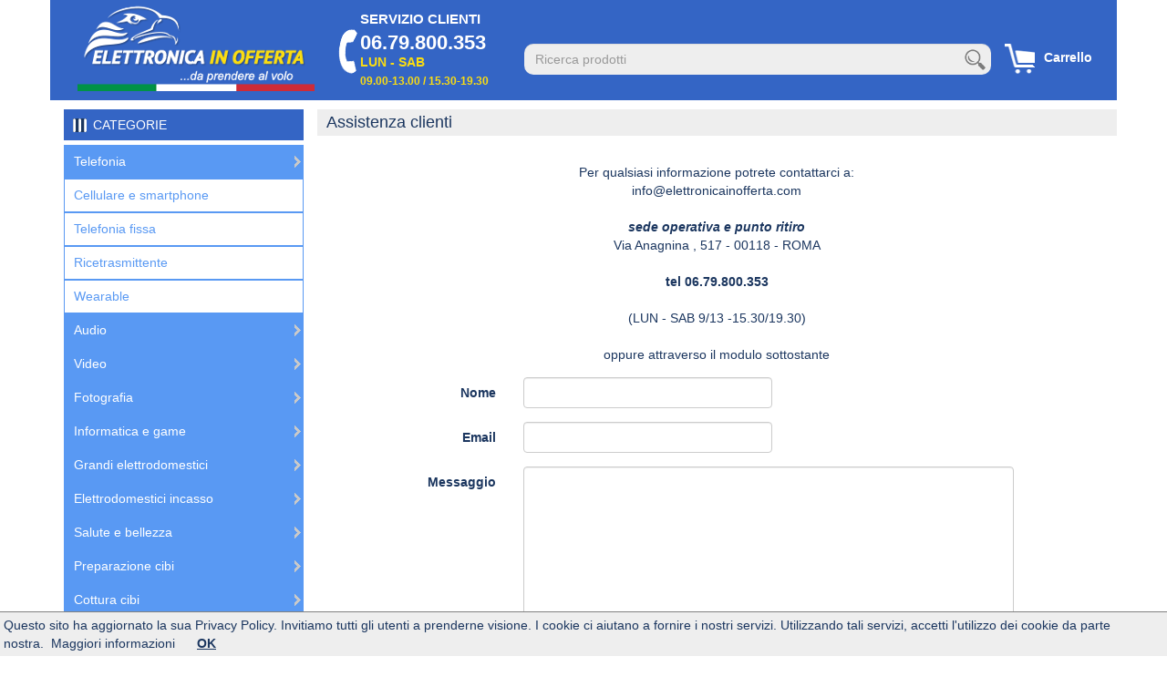

--- FILE ---
content_type: text/html; charset=UTF-8
request_url: https://www.elettronicainofferta.com/info/contacts
body_size: 12704
content:
<!DOCTYPE html>
<html lang="it">
<head>
<meta charset="utf-8">
<meta http-equiv="X-UA-Compatible" content="IE=edge">
<meta name="viewport" content="width=device-width, initial-scale=1">
<meta name="description" content="Vendita online di Elettronica e Elettrodomestici a prezzi incredibili. A casa tua in 24/48  Scopri la Super Convenienza!">
<meta property="og:title" content="Elettronica in Offerta | Garanzia Italia | Miglior prezzo contatti">
<meta property="og:url" content="https://www.elettronicainofferta.com/info/contacts">
<meta property="og:site_name" content="Elettronica in Offerta | Garanzia Italia | Miglior prezzo">
<meta property="og:description" content="Vendita online di Elettronica e Elettrodomestici a prezzi incredibili. A casa tua in 24/48  Scopri la Super Convenienza!">
<meta property="og:image" content="https://www.elettronicainofferta.com/images/commonr/logos/elettronica_offertar_ogimage.png">
<link rel="shortcut icon" href="https://www.elettronicainofferta.com/images/elettronica_offertar/logos/elettronica_offertar.ico" type="image/x-icon">
<title>Elettronica in Offerta | Garanzia Italia | Miglior prezzo contatti</title><link rel="stylesheet" href="https://www.elettronicainofferta.com/css/commonr/bootstrap/bootstrap.min.css" type="text/css" />
<link rel="stylesheet" href="https://www.elettronicainofferta.com/css/elettronica_offertar/main.css?20240723" type="text/css" />
<!--[if lt IE 10]>
<link rel="stylesheet" href="https://www.elettronicainofferta.com/css/commonr/ie.css" type="text/css" />
<![endif]-->
<!--[if lt IE 9]>
<script type="text/javascript" src="https://www.elettronicainofferta.com/js/commonr/html5shiv.js"></script>
<script type="text/javascript" src="https://www.elettronicainofferta.com/js/commonr/respond.min.js"></script>
<![endif]-->
<link rel="stylesheet" href="https://www.elettronicainofferta.com/css/commonr/lightface/lightface.css" type="text/css" />
<style type="text/css">
	@media (min-width: 1200px) {
		.header .logo {
			background:url(https://www.elettronicainofferta.com/images/elettronica_offertar/logos/elettronica_offertar.png) no-repeat scroll 15px top transparent;
		}
	}
	@media (min-width: 768px) and (max-width: 1199px) {
		.header .logo {
			background:url(https://www.elettronicainofferta.com/images/elettronica_offertar/logos/elettronica_offertar_m.png) no-repeat scroll 15px top transparent;
		}
	}
	@media (max-width: 767px) {
		.header .logo {
			background:url(https://www.elettronicainofferta.com/images/elettronica_offertar/logos/elettronica_offertar_s.png) no-repeat center right;
		}
	}
</style><script type="text/javascript" src="https://www.elettronicainofferta.com/js/commonr/mootools-core-1.6.0.js"></script>
<script type="text/javascript" src="https://www.elettronicainofferta.com/js/commonr/mootools-more-1.6.0.js"></script>
<script type="text/javascript" src="https://www.elettronicainofferta.com/js/commonr/history.js"></script>
<script>var base_url = 'https://www.elettronicainofferta.com/';var domain = 'www.elettronicainofferta.com';var cookie_confirm_text = 'Questo sito ha aggiornato la sua Privacy Policy. Invitiamo tutti gli utenti a prenderne visione. I cookie ci aiutano a fornire i nostri servizi. Utilizzando tali servizi, accetti l\'utilizzo dei cookie da parte nostra.';var more_informations_text = 'Maggiori informazioni';var send_text = 'Invia';var cancel_text = 'Annulla';</script><script type="text/javascript" src="https://www.elettronicainofferta.com/js/commonr/main.js?20240319"></script>
<script type="text/javascript" src="https://www.elettronicainofferta.com/js/commonr/contacts.js"></script>
<script>
  (function(i,s,o,g,r,a,m){i['GoogleAnalyticsObject']=r;i[r]=i[r]||function(){
  (i[r].q=i[r].q||[]).push(arguments)},i[r].l=1*new Date();a=s.createElement(o),
  m=s.getElementsByTagName(o)[0];a.async=1;a.src=g;m.parentNode.insertBefore(a,m)
  })(window,document,'script','https://www.google-analytics.com/analytics.js','ga');

  ga('create', 'UA-42478619-1', 'auto');
  ga('send', 'pageview');

</script></head>

<body>
    <!--[if lt IE 10]>
<div id="iecheck">
Stai utilizzando una vecchia versione di Internet Explorer. Ti preghiamo di passare a un browser più recente:<a href="http://www.getfirefox.com" target="_blank">
	<img width="25" height="24" title="Firefox" alt="Firefox" src="https://www.elettronicainofferta.com/images/firefox.png" />
	Firefox
</a>
<a href="http://www.google.com/chrome" target="_blank">
	<img width="25" height="24" title="Chrome" alt="Chrome" src="https://www.elettronicainofferta.com/images/chrome.png" />
	Chrome
</a>
</div>
<![endif]--><div class="header container">

<div class="col-xs-24 padd-0 visible-xs-block">

		<div class="btn_catalog_title catalog_title col-xs-2">
		<img src="https://www.elettronicainofferta.com/images/commonr/categories_icon.png">
	</div>
	
	<div class="logo col-xs-14">
				<h1><a href="https://www.elettronicainofferta.com/"><span>Elettronica in Offerta | Garanzia Italia | Miglior prezzo</span></a></h1>
			</div>

	
	<div class="btn_search col-xs-2 padd-0">
		<img src="https://www.elettronicainofferta.com/images/commonr/search_w.png">
	</div>

	<div class="btn_cart col-xs-2 padd-0">
		<a href="/cart">
			<div class="btn_cart_n hide"></div>
			<img src="https://www.elettronicainofferta.com/images/commonr/cart_b.png">
		</a>
	</div>

	<div id="quick_search_container" class="col-xs-24 padd-0 hide">
	<form action="https://www.elettronicainofferta.com/search" method="post" accept-charset="utf-8" id="search_form_xs"><div class="form-group has-feedback"><input type="text" name="quick_search" value="" id="quick_search_xs" placeholder="Ricerca prodotti" class="quick_search form-control input-lg"  /></div></form>	</div>

	
</div>

<div class="hidden-xs">

	<div class="logo col-lg-6 col-md-7 col-sm-9 col-xs-14">
				<h1><a href="https://www.elettronicainofferta.com/"><span>Elettronica in Offerta | Garanzia Italia | Miglior prezzo</span></a></h1>
			</div>

	
	<div class="col-lg-4 hidden-md hidden-sm" style="color:#FFF; margin-top:10px; padding-right:0">
		<span style="font-size:15px; padding-left: 25px" class="bold">SERVIZIO CLIENTI</span><br>
		<img alt="" src="https://www.elettronicainofferta.com/images/elettronica_offertar/logos/tel_ico.png">
		<span style="font-size:22px; position:absolute;" class="bold">06.79.800.353</span><br>
		<p class="bold text-yellow" style="font-size:14px; position:absolute;top:48px;left: 40px">
			LUN - SAB<br>
			<span style="font-size:12px">09.00-13.00 / 15.30-19.30</span>
		</p>
	</div>

	<div id="auth_links_container" class="col-lg-14 col-md-17 col-sm-15 text-right">
		<div id="auth_links" class="hide">
		<span id="auth_name" class="hide">&nbsp;&nbsp;|&nbsp;&nbsp;</span><span class="auth_login_links"><a href="https://www.elettronicainofferta.com/login">Accedi</a>&nbsp;&nbsp;|&nbsp;&nbsp;<a href="https://www.elettronicainofferta.com/registration">Registrati</a>&nbsp;&nbsp;|&nbsp;&nbsp;</span><a href="https://www.elettronicainofferta.com/login/panel" id="customer_area_link">Area cliente</a>&nbsp;&nbsp;|&nbsp;&nbsp;<a href="https://www.elettronicainofferta.com/login/orders" id="orders_status_link">Stato ordini</a>&nbsp;&nbsp;|&nbsp;&nbsp;<a href="https://www.elettronicainofferta.com/info/faq" class="text-yellow bold">FAQ</a><span id="auth_logout" class="hide">&nbsp;&nbsp;|&nbsp;&nbsp;<a href="https://www.elettronicainofferta.com/logout">Esci</a></span>		</div>
	</div>
	<div class="col-lg-14 col-md-17 col-sm-24 hidden-xs" id="header_search_container">

		<!--div class="facebook_like hidden-xs hidden-sm"></div!-->

		<div class="btn_catalog_title catalog_title col-sm-6 visible-sm-block text-center js-pos">
			<img src="https://www.elettronicainofferta.com/images/commonr/categories_icon.png">
			CATEGORIE		</div>

		<div class="col-sm-16 col-md-20">
		<form action="https://www.elettronicainofferta.com/search" method="post" accept-charset="utf-8" id="search_form" autocomplete="off"><div class="form-group has-feedback margin-0"><input type="text" name="quick_search" value="" id="quick_search" placeholder="Ricerca prodotti" class="quick_search form-control input-md"  /><span class="form-control-feedback quick_search"><a href="#" id="btn_quick_search"><img src="https://www.elettronicainofferta.com/images/commonr/search.png"></a></span></div></form>
			<div id="search_preview" class="hidden-xs">
				<div id="search_preview_loading" class="hide">
					Caricamento in corso...				</div>
				<div id="search_preview_result" class="hide"></div>
			</div>

		</div>

		<a id="cart_btn" href="/cart">
			<div class="btn_cart_n hide"></div>
			<img src="https://www.elettronicainofferta.com/images/commonr/cart.png"><span>Carrello</span>
		</a>

	</div>

	
</div>

</div>

<div class="container">

<div class="row">

<div id="middle_box" class="col-md-18 col-md-push-6">

<h4 class="offset-top-0">Assistenza clienti</h4><div style="margin-top:20px;text-align:center" class="col-xs-24 offset-bottom-1">	Per qualsiasi informazione potrete contattarci a: <br>
	<a href="mailto:info@elettronicainofferta.com">info@elettronicainofferta.com</a><br><br>

	<span class="bold" style="font-style: italic;">sede operativa e punto ritiro </span><br>
	Via Anagnina , 517 - 00118 - ROMA <br><br>

    <span class="bold">
		tel 06.79.800.353 <br><br>
	</span>

	(LUN - SAB  9/13 -15.30/19.30) <br><br>
	oppure attraverso il modulo sottostante

</div><form action="https://www.elettronicainofferta.com/info/submit" method="post" accept-charset="utf-8" id="contacts_form" class="form-horizontal" role="form"><div class="form-group"><label for="name" class="col-sm-6 control-label">Nome</label><div class="col-sm-8"><input type="text" name="name" value="" id="name" class="form-control"  /></div></div><div class="form-group"><label for="email" class="col-sm-6 control-label">Email</label><div class="col-sm-8"><input type="text" name="email" value="" id="email" class="form-control"  /></div></div><div class="form-group"><label for="message" class="col-sm-6 control-label">Messaggio</label><div class="col-sm-15"><textarea name="message" cols="40" rows="10" id="message" class="form-control" ></textarea></div></div><div class="form-group"><label for="privacy" class="col-sm-6 control-label">Privacy</label><div class="col-sm-15"><textarea name="privacy" cols="60" rows="5" id="privacy" class="form-control" disabled="disabled" >Titolare del Trattamento dei DatiG.M.ELETTRONICA SRLIndirizzo email del Titolare: info@elettronicainofferta.comTipologie di Dati raccoltiFra i Dati Personali raccolti da questo Sito Web, in modo autonomo o tramite terze parti, ci sono: Cookie, Dati di utilizzo, email, nome, cognome e ragione sociale.Dettagli completi su ciascuna tipologia di dati raccolti sono forniti nelle sezioni dedicate di questa privacy policy o mediante specifici testi informativi visualizzati prima della raccolta dei dati stessi.I Dati Personali possono essere liberamente forniti dall&#039;Utente o, nel caso di Dati di Utilizzo, raccolti automaticamente durante l&#039;uso di questo Sito Web.Se non diversamente specificato, tutti i Dati richiesti da questo Sito Web sono obbligatori. Se l’Utente rifiuta di comunicarli, potrebbe essere impossibile per questo Sito Web fornire il Servizio. Nei casi in cui questo Sito Web indichi alcuni Dati come facoltativi, gli Utenti sono liberi di astenersi dal comunicare tali Dati, senza che ciò abbia alcuna conseguenza sulla disponibilità del Servizio o sulla sua operatività.Gli Utenti che dovessero avere dubbi su quali Dati siano obbligatori, sono incoraggiati a contattare il Titolare.L’eventuale utilizzo di Cookie - o di altri strumenti di tracciamento - da parte di questo Sito Web o dei titolari dei servizi terzi utilizzati da questo Sito Web, ove non diversamente precisato, ha la finalità di fornire il Servizio richiesto dall&#039;Utente, oltre alle ulteriori finalità descritte nel presente documento e nella Cookie Policy, se disponibile.L&#039;Utente si assume la responsabilità dei Dati Personali di terzi ottenuti, pubblicati o condivisi mediante questo Sito Web e garantisce di avere il diritto di comunicarli o diffonderli, liberando il Titolare da qualsiasi responsabilità verso terzi.Modalità e luogo del trattamento dei Dati raccoltiModalità di trattamentoIl Titolare adotta le opportune misure di sicurezza volte ad impedire l’accesso, la divulgazione, la modifica o la distruzione non autorizzate dei Dati Personali. Il trattamento viene effettuato mediante strumenti informatici e/o telematici, con modalità organizzative e con logiche strettamente correlate alle finalità indicate. Oltre al Titolare, in alcuni casi, potrebbero avere accesso ai Dati altri soggetti coinvolti nell’organizzazione di questo Sito Web (personale amministrativo, commerciale, marketing, legali, amministratori di sistema) ovvero soggetti esterni (come fornitori di servizi tecnici terzi, corrieri postali, hosting provider, società informatiche, agenzie di comunicazione) nominati anche, se necessario, Responsabili del Trattamento da parte del Titolare. L’elenco aggiornato dei Responsabili potrà sempre essere richiesto al Titolare del Trattamento.Base giuridica del trattamentoIl Titolare tratta Dati Personali relativi all’Utente in caso sussista una delle seguenti condizioni:l’Utente ha prestato il consenso per una o più finalità specifiche; Nota: in alcuni ordinamenti il Titolare può essere autorizzato a trattare Dati Personali senza che debba sussistere il consenso dell’Utente o un’altra delle basi giuridiche specificate di seguito, fino a quando l’Utente non si opponga (“opt-out”) a tale trattamento. Ciò non è tuttavia applicabile qualora il trattamento di Dati Personali sia regolato dalla legislazione europea in materia di protezione dei Dati Personali;il trattamento è necessario all&#039;esecuzione di un contratto con l’Utente e/o all&#039;esecuzione di misure precontrattuali;il trattamento è necessario per adempiere un obbligo legale al quale è soggetto il Titolare;il trattamento è necessario per l&#039;esecuzione di un compito di interesse pubblico o per l&#039;esercizio di pubblici poteri di cui è investito il Titolare;il trattamento è necessario per il perseguimento del legittimo interesse del Titolare o di terzi.È comunque sempre possibile richiedere al Titolare di chiarire la concreta base giuridica di ciascun trattamento ed in particolare di specificare se il trattamento sia basato sulla legge, previsto da un contratto o necessario per concludere un contratto.LuogoI Dati sono trattati presso le sedi operative del Titolare ed in ogni altro luogo in cui le parti coinvolte nel trattamento siano localizzate. Per ulteriori informazioni, contatta il Titolare.I Dati Personali dell’Utente potrebbero essere trasferiti in un paese diverso da quello in cui l’Utente si trova. Per ottenere ulteriori informazioni sul luogo del trattamento l’Utente può fare riferimento alla sezione relativa ai dettagli sul trattamento dei Dati Personali.L’Utente ha diritto a ottenere informazioni in merito alla base giuridica del trasferimento di Dati al di fuori dell’Unione Europea o ad un’organizzazione internazionale di diritto internazionale pubblico o costituita da due o più paesi, come ad esempio l’ONU, nonché in merito alle misure di sicurezza adottate dal Titolare per proteggere i Dati.Qualora abbia luogo uno dei trasferimenti appena descritti, l’Utente può fare riferimento alle rispettive sezioni di questo documento o chiedere informazioni al Titolare contattandolo agli estremi riportati in apertura.Periodo di conservazioneI Dati sono trattati e conservati per il tempo richiesto dalle finalità per le quali sono stati raccolti.Pertanto:I Dati Personali raccolti per scopi collegati all’esecuzione di un contratto tra il Titolare e l’Utente saranno trattenuti sino a quando sia completata l’esecuzione di tale contratto.I Dati Personali raccolti per finalità riconducibili all’interesse legittimo del Titolare saranno trattenuti sino al soddisfacimento di tale interesse. L’Utente può ottenere ulteriori informazioni in merito all’interesse legittimo perseguito dal Titolare nelle relative sezioni di questo documento o contattando il Titolare.Quando il trattamento è basato sul consenso dell’Utente, il Titolare può conservare i Dati Personali più a lungo sino a quando detto consenso non venga revocato. Inoltre il Titolare potrebbe essere obbligato a conservare i Dati Personali per un periodo più lungo in ottemperanza ad un obbligo di legge o per ordine di un’autorità.Al termine del periodo di conservazioni i Dati Personali saranno cancellati. Pertanto, allo spirare di tale termine il diritto di accesso, cancellazione, rettificazione ed il diritto alla portabilità dei Dati non potranno più essere esercitati.Finalità del Trattamento dei Dati raccoltiI Dati dell’Utente sono raccolti per consentire al Titolare di fornire i propri Servizi, così come per le seguenti finalità: Statistica, Interazione con social network e piattaforme esterne, Visualizzazione di contenuti da piattaforme esterne e Contattare l&#039;Utente.Per ottenere ulteriori informazioni dettagliate sulle finalità del trattamento e sui Dati Personali concretamente rilevanti per ciascuna finalità, l’Utente può fare riferimento alle relative sezioni di questo documento.Dettagli sul trattamento dei Dati PersonaliI Dati Personali sono raccolti per le seguenti finalità ed utilizzando i seguenti servizi:Contattare l&#039;UtenteMailing list o newsletter (questo Sito Web)Con la registrazione alla mailing list o alla newsletter, l’indirizzo email dell’Utente viene automaticamente inserito in una lista di contatti a cui potranno essere trasmessi messaggi email contenenti informazioni, anche di natura commerciale e promozionale, relative a questo Sito Web. L&#039;indirizzo email dell&#039;Utente potrebbe anche essere aggiunto a questa lista come risultato della registrazione a questo Sito Web o dopo aver effettuato un acquisto.Dati Personali raccolti: cognome, email, nome e ragione sociale.Diritti dell’UtenteGli Utenti possono esercitare determinati diritti con riferimento ai Dati trattati dal Titolare.In particolare, l’Utente ha il diritto di:revocare il consenso in ogni momento. L’Utente può revocare il consenso al trattamento dei propri Dati Personali precedentemente espresso. opporsi al trattamento dei propri Dati. L’Utente può opporsi al trattamento dei propri Dati quando esso avviene su una base giuridica diversa dal consenso. Ulteriori dettagli sul diritto di opposizione sono indicati nella sezione sottostante.accedere ai propri Dati. L’Utente ha diritto ad ottenere informazioni sui Dati trattati dal Titolare, su determinati aspetti del trattamento ed a ricevere una copia dei Dati trattati.verificare e chiedere la rettificazione. L’Utente può verificare la correttezza dei propri Dati e richiederne l’aggiornamento o la correzione.ottenere la limitazione del trattamento. Quando ricorrono determinate condizioni, l’Utente può richiedere la limitazione del trattamento dei propri Dati. In tal caso il Titolare non tratterà i Dati per alcun altro scopo se non la loro conservazione.ottenere la cancellazione o rimozione dei propri Dati Personali. Quando ricorrono determinate condizioni, l’Utente può richiedere la cancellazione dei propri Dati da parte del Titolare.ricevere i propri Dati o farli trasferire ad altro titolare. L’Utente ha diritto di ricevere i propri Dati in formato strutturato, di uso comune e leggibile da dispositivo automatico e, ove tecnicamente fattibile, di ottenerne il trasferimento senza ostacoli ad un altro titolare. Questa disposizione è applicabile quando i Dati sono trattati con strumenti automatizzati ed il trattamento è basato sul consenso dell’Utente, su un contratto di cui l’Utente è parte o su misure contrattuali ad esso connesse.proporre reclamo. L’Utente può proporre un reclamo all’autorità di controllo della protezione dei dati personali competente o agire in sede giudiziale.Dettagli sul diritto di opposizioneQuando i Dati Personali sono trattati nell’interesse pubblico, nell’esercizio di pubblici poteri di cui è investito il Titolare oppure per perseguire un interesse legittimo del Titolare, gli Utenti hanno diritto ad opporsi al trattamento per motivi connessi alla loro situazione particolare.Si fa presente agli Utenti che, ove i loro Dati fossero trattati con finalità di marketing diretto, possono opporsi al trattamento senza fornire alcuna motivazione. Per scoprire se il Titolare tratti dati con finalità di marketing diretto gli Utenti possono fare riferimento alle rispettive sezioni di questo documento.Come esercitare i dirittiPer esercitare i diritti dell’Utente, gli Utenti possono indirizzare una richiesta agli estremi di contatto del Titolare indicati in questo documento. Le richieste sono depositate a titolo gratuito e evase dal Titolare nel più breve tempo possibile, in ogni caso entro un mese.Ulteriori informazioni sul trattamentoDifesa in giudizioI Dati Personali dell’Utente possono essere utilizzati da parte del Titolare in giudizio o nelle fasi preparatorie alla sua eventuale instaurazione per la difesa da abusi nell&#039;utilizzo di questo Sito Web o dei Servizi connessi da parte dell’Utente.L’Utente dichiara di essere consapevole che il Titolare potrebbe essere obbligato a rivelare i Dati per ordine delle autorità pubbliche.Informative specificheSu richiesta dell’Utente, in aggiunta alle informazioni contenute in questa privacy policy, questo Sito Web potrebbe fornire all&#039;Utente delle informative aggiuntive e contestuali riguardanti Servizi specifici, o la raccolta ed il trattamento di Dati Personali.Log di sistema e manutenzionePer necessità legate al funzionamento ed alla manutenzione, questo Sito Web e gli eventuali servizi terzi da essa utilizzati potrebbero raccogliere Log di sistema, ossia file che registrano le interazioni e che possono contenere anche Dati Personali, quali l’indirizzo IP Utente.Informazioni non contenute in questa policyUlteriori informazioni in relazione al trattamento dei Dati Personali potranno essere richieste in qualsiasi momento al Titolare del Trattamento utilizzando gli estremi di contatto.Risposta alle richieste “Do Not Track”Questo Sito Web non supporta le richieste “Do Not Track”.Per scoprire se gli eventuali servizi di terze parti utilizzati le supportino, l&#039;Utente è invitato a consultare le rispettive privacy policy.Modifiche a questa privacy policyIl Titolare del Trattamento si riserva il diritto di apportare modifiche alla presente privacy policy in qualunque momento dandone informazione agli Utenti su questa pagina e, se possibile, su questo Sito Web nonché, qualora tecnicamente e legalmente fattibile, inviando una notifica agli Utenti attraverso uno degli estremi di contatto di cui è in possesso il Titolare . Si prega dunque di consultare regolarmente questa pagina, facendo riferimento alla data di ultima modifica indicata in fondo.Qualora le modifiche interessino trattamenti la cui base giuridica è il consenso, il Titolare provvederà a raccogliere nuovamente il consenso dell’Utente, se necessario.I Cookie sono costituiti da porzioni di codice installate all&#039;interno del browser che assistono il Titolare nell’erogazione del Servizio in base alle finalità descritte. Alcune delle finalità di installazione dei Cookie potrebbero, inoltre, necessitare del consenso dell&#039;Utente. Quando l’installazione di Cookies avviene sulla base del consenso, tale consenso può essere revocato liberamente in ogni momento seguendo le istruzioni contenute in questo documento. Cookie tecnici e di statistica aggregata. Attività strettamente necessarie al funzionamento. Questo Sito Web utilizza Cookie per salvare la sessione dell&#039;Utente e per svolgere altre attività strettamente necessarie al funzionamento di questo Sito Web, ad esempio in relazione alla distribuzione del traffico. Attività di salvataggio delle preferenze, ottimizzazione e statistica. Questo Sito Web utilizza Cookie per salvare le preferenze di navigazione ed ottimizzare l&#039;esperienza di navigazione dell&#039;Utente. Fra questi Cookie rientrano, ad esempio, quelli per impostare la lingua e la valuta o per la gestione di statistiche da parte del Titolare del sito. Altre tipologie di Cookie o strumenti terzi che potrebbero installarne. Alcuni dei servizi elencati di seguito raccolgono statistiche in forma aggregata ed anonima e potrebbero non richiedere il consenso dell&#039;Utente o potrebbero essere gestiti direttamente dal Titolare – a seconda di quanto descritto – senza l&#039;ausilio di terzi. Qualora fra gli strumenti indicati in seguito fossero presenti servizi gestiti da terzi, questi potrebbero – in aggiunta a quanto specificato ed anche all’insaputa del Titolare – compiere attività di tracciamento dell’Utente. Per informazioni dettagliate in merito, si consiglia di consultare le privacy policy dei servizi elencati. Interazione con social network e piattaforme esterne. Questo tipo di servizi permettone di effettuare interazioni con i social network, o con altre piattaforme esterne, direttamente dalle pagine di questo Sito Web. Le interazioni e le informazioni acquisite da questo Sito Web sono in ogni caso soggette alle impostazioni privacy dell’Utente relative ad ogni social network. Nel caso in cui sia installato un servizio di interazione con i social network, è possibile che, anche nel caso gli Utenti non utilizzino il servizio, lo stesso raccolga dati di traffico relativi alle pagine in cui è installato. Pulsante Tweet e widget sociali di Twitter (Twitter, Inc.) Il pulsante Tweet e i widget sociali di Twitter sono servizi di interazione con il social network Twitter, forniti da Twitter, Inc. Dati Personali raccolti: Cookie e Dati di utilizzo. Luogo del trattamento: USA. Pulsante Mi Piace e widget sociali di Facebook (Facebook, Inc.) Il pulsante “Mi Piace” e i widget sociali di Facebook sono servizi di interazione con il social network Facebook, forniti da Facebook, Inc. Dati Personali raccolti: Cookie e Dati di utilizzo. Luogo del trattamento: USA. Pulsante e widget sociali di Linkedin (LinkedIn Corporation) Il pulsante e i widget sociali di LinkedIn sono servizi di interazione con il social network Linkedin, forniti da LinkedIn Corporation. Dati Personali raccolti: Cookie e Dati di utilizzo. Luogo del trattamento: USA. Pulsante +1 e widget sociali di Google+ (Google Inc.) Il pulsante +1 e i widget sociali di Google+ sono servizi di interazione con il social network Google+, forniti da Google Inc. Dati Personali raccolti: Cookie e Dati di utilizzo. Luogo del trattamento: USA. Statistica. I servizi contenuti nella presente sezione permettono al Titolare del Trattamento di monitorare e analizzare i dati di traffico e servono a tener traccia del comportamento dell’Utente. Google Analytics (Google Inc.) Google Analytics è un servizio di analisi web fornito da Google Inc. (“Google”). Google utilizza i Dati Personali raccolti allo scopo di tracciare ed esaminare l’utilizzo di questo Sito Web, compilare report e condividerli con gli altri servizi sviluppati da Google. Google potrebbe utilizzare i Dati Personali per contestualizzare e personalizzare gli annunci del proprio network pubblicitario. Dati Personali raccolti: Cookie e Dati di utilizzo. Luogo del trattamento: USA. Visualizzazione di contenuti da piattaforme esterne. Questo tipo di servizi permette di visualizzare contenuti ospitati su piattaforme esterne direttamente dalle pagine di questo Sito Web e di interagire con essi. Nel caso in cui sia installato un servizio di questo tipo, è possibile che, anche nel caso gli Utenti non utilizzino il servizio, lo stesso raccolga dati di traffico relativi alle pagine in cui è installato. Widget Video YouTube (Google Inc.) YouTube è un servizio di visualizzazione di contenuti video gestito da Google Inc. che permette a questo Sito Web di integrare tali contenuti all’interno delle proprie pagine. Dati Personali raccolti: Cookie e Dati di utilizzo. Luogo del trattamento: USA. Come posso esprimere il consenso all&#039;installazione di Cookie? In aggiunta a quanto indicato in questo documento, l&#039;Utente può gestire le preferenze relative ai Cookie direttamente all&#039;interno del proprio browser ed impedire – ad esempio – che terze parti possano installarne. Tramite le preferenze del browser è inoltre possibile eliminare i Cookie installati in passato, incluso il Cookie in cui venga eventualmente salvato il consenso all&#039;installazione di Cookie da parte di questo sito. Con riferimento a Cookie installati da terze parti, l&#039;Utente può inoltre gestire le proprie impostazioni e revocare il consenso visitando il relativo link di opt out (qualora disponibile), utilizzando gli strumenti descritti nella privacy policy della terza parte o contattando direttamente la stessa. Fermo restando quanto precede, l’Utente può avvalersi delle informazioni fornite da EDAA (UE), Network Advertising Initiative (USA) e Digital Advertising Alliance (USA), DAAC (Canada), DDAI (Giappone) o altri servizi analoghi. Con questi servizi è possibile gestire le preferenze di tracciamento della maggior parte degli strumenti pubblicitari. Il Titolare, pertanto, consiglia agli Utenti di utilizzare tali risorse in aggiunta alle informazioni fornite dal presente documento.  Dal momento che l&#039;installazione di Cookie e di altri sistemi di tracciamento operata da terze parti tramite i servizi utilizzati all&#039;interno di questo Sito Web non può essere tecnicamente controllata dal Titolare, ogni riferimento specifico a Cookie e sistemi di tracciamento installati da terze parti è da considerarsi indicativo. Per ottenere informazioni complete, l’Utente è invitato a consultare la privacy policy degli eventuali servizi terzi elencati in questo documento. Vista l&#039;oggettiva complessità di identificazione delle tecnologie basate sui Cookie l&#039;Utente è invitato a contattare il Titolare qualora volesse ricevere qualunque approfondimento relativo all&#039;utilizzo dei Cookie stessi tramite questo Sito Web. Definizioni e riferimenti legali. Dati Personali (o Dati). Costituisce dato personale qualunque informazione che, direttamente o indirettamente, anche in collegamento con qualsiasi altra informazione, ivi compreso un numero di identificazione personale, renda identificata o identificabile una persona fisica. Dati di Utilizzo. Sono le informazioni raccolte automaticamente attraverso questo Sito Web (anche da applicazioni di parti terze integrate in questo Sito Web), tra cui: gli indirizzi IP o i nomi a dominio dei computer utilizzati dall’Utente che si connette con questo Sito Web, gli indirizzi in notazione URI (Uniform Resource Identifier), l’orario della richiesta, il metodo utilizzato nell’inoltrare la richiesta al server, la dimensione del file ottenuto in risposta, il codice numerico indicante lo stato della risposta dal server (buon fine, errore, ecc.) il paese di provenienza, le caratteristiche del browser e del sistema operativo utilizzati dal visitatore, le varie connotazioni temporali della visita (ad esempio il tempo di permanenza su ciascuna pagina) e i dettagli relativi all’itinerario seguito all’interno dell’Applicazione, con particolare riferimento alla sequenza delle pagine consultate, ai parametri relativi al sistema operativo e all’ambiente informatico dell’Utente. Utente. L&#039;individuo che utilizza questo Sito Web che, salvo ove diversamente specificato, coincide con l&#039;Interessato. Interessato. La persona fisica cui si riferiscono i Dati Personali. Responsabile del Trattamento (o Responsabile). La persona fisica, giuridica, la pubblica amministrazione e qualsiasi altro ente che tratta dati personali per conto del Titolare, secondo quanto esposto nella presente privacy policy. Titolare del Trattamento (o Titolare). La persona fisica o giuridica, l&#039;autorità pubblica, il servizio o altro organismo che, singolarmente o insieme ad altri, determina le finalità e i mezzi del trattamento di dati personali e gli strumenti adottati, ivi comprese le misure di sicurezza relative al funzionamento ed alla fruizione di questo Sito Web. Il Titolare del Trattamento, salvo quanto diversamente specificato, è il titolare di questo Sito Web. Questo Sito Web (o questa Applicazione). Lo strumento hardware o software mediante il quale sono raccolti e trattati i Dati Personali degli Utenti. Servizio. Il Servizio fornito da questo Sito Web così come definito nei relativi termini (se presenti) su questo sito/applicazione. Unione Europea (o UE). Salvo ove diversamente specificato, ogni riferimento all’Unione Europea contenuto in questo documento si intende esteso a tutti gli attuali stati membri dell’Unione Europea e dello Spazio Economico Europeo. Cookie. Piccola porzione di dati conservata all&#039;interno del dispositivo dell&#039;Utente. Riferimenti legali. La presente informativa privacy è redatta sulla base di molteplici ordinamenti legislativi, inclusi gli artt. 13 e 14 del Regolamento (UE) 2016/679. Ove non diversamente specificato, questa informativa privacy riguarda esclusivamente questo Sito Web. Ultima modifica: 25 Maggio 2018.</textarea></div></div><div class="form-group"><div class="col-sm-10 col-sm-offset-6 col-lg-8 accept_privacy">Consento il trattamento dei dati personali.</div><div class="col-xs-24 col-sm-6"><label class="radio-inline"><input type="radio" name="privacy" value="TRUE"  /> Sì</label><label class="radio-inline"><input type="radio" name="privacy" value=""  /> No</label></div></div><div class="col-xs-24 col-sm-12 col-sm-offset-6 col-md-11 col-md-offset-6 col-lg-9 col-lg-offset-7 offset-top-1 offset-bottom-1">				<div class="g-recaptcha" data-sitekey="6LeDOwwTAAAAAJERLxGd7AThrIPyZbAZPKsWEuvJ"></div>
				<script type="text/javascript" src="https://www.google.com/recaptcha/api.js?hl=it"></script>
			</div><div class="col-xs-24 offset-top-1 offset-bottom-1 controls"><a href="#" class="btn btn-primary col-xs-24 col-sm-8 col-sm-offset-8 col-md-6 col-md-offset-9" id="btn_submit_contacts">Invia</a></div>
<input type="hidden" name="id_sale_point" value="0" />
</form>
	</div>

		<div id="left_column" class="col-md-6 col-md-pull-18">

<div class="catalog_title hidden-sm hidden-xs">
	<img src="https://www.elettronicainofferta.com/images/commonr/categories_icon.png">
	CATEGORIE</div>

<div id="cat_accordion" class="cat_accordion cat_menu col-xs-24 padd-0 hidden-sm hidden-xs">

<ul>
<li class="cat_menu_2 visible-xs-block text-center"><h2><span class="auth_login_links"><a href="https://www.elettronicainofferta.com/login">Accedi</a>&nbsp;&nbsp;&nbsp;&nbsp;|&nbsp;&nbsp;&nbsp;&nbsp;<a href="https://www.elettronicainofferta.com/registration">Registrati</a></span><a href="https://www.elettronicainofferta.com/panel" id="customer_area_link_xs" class="hide">Area cliente</a><span id="orders_status_link_xs_container" class="hide">&nbsp;&nbsp;&nbsp;&nbsp;|&nbsp;&nbsp;&nbsp;&nbsp;<a href="https://www.elettronicainofferta.com/orders" id="orders_status_link_xs">Stato ordini</a></span>&nbsp;&nbsp;&nbsp;&nbsp;|&nbsp;&nbsp;&nbsp;&nbsp;<a href="https://www.elettronicainofferta.com/info/faq" class="text-blue">FAQ</a></h2></li><li class="cat_menu_1"><h2>Telefonia </h2></li><ul class="cat_menu_2_content of-hidden" style="height:0"><li class="cat_menu_2"><a href="https://www.elettronicainofferta.com/telefonia-/cellulare-e-smartphone/catalog/262"><div><h2>Cellulare e smartphone</h2></div></a></li><li class="cat_menu_2"><a href="https://www.elettronicainofferta.com/telefonia-/telefonia-fissa/catalog/263"><div><h2>Telefonia fissa</h2></div></a></li><li class="cat_menu_2"><a href="https://www.elettronicainofferta.com/telefonia-/ricetrasmittente/catalog/265"><div><h2>Ricetrasmittente</h2></div></a></li><li class="cat_menu_2"><a href="https://www.elettronicainofferta.com/telefonia-/wearable/catalog/10499"><div><h2>Wearable</h2></div></a></li></ul><li class="cat_menu_1"><h2>Audio</h2></li><ul class="cat_menu_2_content of-hidden" style="height:0"><li class="cat_menu_2"><a href="https://www.elettronicainofferta.com/audio/registratore/catalog/249"><div><h2>Registratore</h2></div></a></li><li class="cat_menu_2"><a href="https://www.elettronicainofferta.com/audio/radiosveglia/catalog/247"><div><h2>Radiosveglia</h2></div></a></li><li class="cat_menu_2"><a href="https://www.elettronicainofferta.com/audio/home-theatre/catalog/217"><div><h2>Home theatre</h2></div></a></li><li class="cat_menu_2"><a href="https://www.elettronicainofferta.com/audio/sistemi-audio/catalog/10984"><div><h2>Sistemi audio</h2></div></a></li><li class="cat_menu_2"><a href="https://www.elettronicainofferta.com/audio/radioregistratori/catalog/10977"><div><h2>Radioregistratori</h2></div></a></li><li class="cat_menu_2"><a href="https://www.elettronicainofferta.com/audio/componenti-separati/catalog/250"><div><h2>Componenti separati</h2></div></a></li></ul><li class="cat_menu_1"><h2>Video</h2></li><ul class="cat_menu_2_content of-hidden" style="height:0"><li class="cat_menu_2"><a href="https://www.elettronicainofferta.com/video/televisore/catalog/236"><div><h2>Televisore</h2></div></a></li><li class="cat_menu_2"><a href="https://www.elettronicainofferta.com/video/videoproiettore/catalog/253"><div><h2>Videoproiettore</h2></div></a></li><li class="cat_menu_2"><a href="https://www.elettronicainofferta.com/video/decoder-tvc/catalog/238"><div><h2>Decoder tvc</h2></div></a></li><li class="cat_menu_2"><a href="https://www.elettronicainofferta.com/video/videocamera/catalog/254"><div><h2>Videocamera</h2></div></a></li><li class="cat_menu_2"><a href="https://www.elettronicainofferta.com/video/lettore-dvd/catalog/256"><div><h2>Lettore dvd</h2></div></a></li></ul><li class="cat_menu_1"><h2>Fotografia</h2></li><ul class="cat_menu_2_content of-hidden" style="height:0"><li class="cat_menu_2"><a href="https://www.elettronicainofferta.com/fotografia/fotocamera/catalog/258"><div><h2>Fotocamera</h2></div></a></li></ul><li class="cat_menu_1"><h2>Informatica e game</h2></li><ul class="cat_menu_2_content of-hidden" style="height:0"><li class="cat_menu_2"><a href="https://www.elettronicainofferta.com/informatica-e-game/pc-desktopall-in-one/catalog/301"><div><h2>Pc desktop/all in one</h2></div></a></li><li class="cat_menu_2"><a href="https://www.elettronicainofferta.com/informatica-e-game/ebook-reader/catalog/465"><div><h2>Ebook reader</h2></div></a></li><li class="cat_menu_2"><a href="https://www.elettronicainofferta.com/informatica-e-game/notebook/catalog/464"><div><h2>Notebook</h2></div></a></li><li class="cat_menu_2"><a href="https://www.elettronicainofferta.com/informatica-e-game/tablet/catalog/463"><div><h2>Tablet</h2></div></a></li><li class="cat_menu_2"><a href="https://www.elettronicainofferta.com/informatica-e-game/monitor-pc/catalog/298"><div><h2>Monitor pc</h2></div></a></li><li class="cat_menu_2"><a href="https://www.elettronicainofferta.com/informatica-e-game/stampante/catalog/296"><div><h2>Stampante</h2></div></a></li><li class="cat_menu_2"><a href="https://www.elettronicainofferta.com/informatica-e-game/console/catalog/222"><div><h2>Console</h2></div></a></li><li class="cat_menu_2"><a href="https://www.elettronicainofferta.com/informatica-e-game/navigatore-satellitare/catalog/266"><div><h2>Navigatore satellitare</h2></div></a></li></ul><li class="cat_menu_1"><h2>Grandi elettrodomestici</h2></li><ul class="cat_menu_2_content of-hidden" style="height:0"><li class="cat_menu_2"><a href="https://www.elettronicainofferta.com/grandi-elettrodomestici/asciugatrice/catalog/202"><div><h2>Asciugatrice</h2></div></a></li><li class="cat_menu_2"><a href="https://www.elettronicainofferta.com/grandi-elettrodomestici/lavatrice/catalog/199"><div><h2>Lavatrice</h2></div></a></li><li class="cat_menu_2"><a href="https://www.elettronicainofferta.com/grandi-elettrodomestici/lavastoviglie/catalog/200"><div><h2>Lavastoviglie</h2></div></a></li><li class="cat_menu_2"><a href="https://www.elettronicainofferta.com/grandi-elettrodomestici/frigorifero/catalog/203"><div><h2>Frigorifero</h2></div></a></li><li class="cat_menu_2"><a href="https://www.elettronicainofferta.com/grandi-elettrodomestici/congelatore/catalog/204"><div><h2>Congelatore</h2></div></a></li><li class="cat_menu_2"><a href="https://www.elettronicainofferta.com/grandi-elettrodomestici/cucina/catalog/205"><div><h2>Cucina</h2></div></a></li></ul><li class="cat_menu_1"><h2>Elettrodomestici incasso</h2></li><ul class="cat_menu_2_content of-hidden" style="height:0"><li class="cat_menu_2"><a href="https://www.elettronicainofferta.com/elettrodomestici-incasso/cappa/catalog/436"><div><h2>Cappa</h2></div></a></li><li class="cat_menu_2"><a href="https://www.elettronicainofferta.com/elettrodomestici-incasso/piano-cottura/catalog/233"><div><h2>Piano cottura</h2></div></a></li><li class="cat_menu_2"><a href="https://www.elettronicainofferta.com/elettrodomestici-incasso/forno-da-incasso/catalog/234"><div><h2>Forno da incasso</h2></div></a></li><li class="cat_menu_2"><a href="https://www.elettronicainofferta.com/elettrodomestici-incasso/lavastoviglie-da-incasso/catalog/445"><div><h2>Lavastoviglie da incasso</h2></div></a></li><li class="cat_menu_2"><a href="https://www.elettronicainofferta.com/elettrodomestici-incasso/frigorifero-da-incasso/catalog/446"><div><h2>Frigorifero da incasso</h2></div></a></li><li class="cat_menu_2"><a href="https://www.elettronicainofferta.com/elettrodomestici-incasso/congelatore-da-incasso/catalog/447"><div><h2>Congelatore da incasso</h2></div></a></li><li class="cat_menu_2"><a href="https://www.elettronicainofferta.com/elettrodomestici-incasso/lavatrice-da-incasso/catalog/10498"><div><h2>Lavatrice da incasso</h2></div></a></li></ul><li class="cat_menu_1"><h2>Salute e bellezza</h2></li><ul class="cat_menu_2_content of-hidden" style="height:0"><li class="cat_menu_2"><a href="https://www.elettronicainofferta.com/salute-e-bellezza/aerosol/catalog/430"><div><h2>Aerosol</h2></div></a></li><li class="cat_menu_2"><a href="https://www.elettronicainofferta.com/salute-e-bellezza/bilancia-pesapersona/catalog/294"><div><h2>Bilancia pesapersona</h2></div></a></li><li class="cat_menu_2"><a href="https://www.elettronicainofferta.com/salute-e-bellezza/cura-capelli/catalog/288"><div><h2>Cura capelli</h2></div></a></li><li class="cat_menu_2"><a href="https://www.elettronicainofferta.com/salute-e-bellezza/depilatore/catalog/291"><div><h2>Depilatore</h2></div></a></li><li class="cat_menu_2"><a href="https://www.elettronicainofferta.com/salute-e-bellezza/epilatore/catalog/221"><div><h2>Epilatore</h2></div></a></li><li class="cat_menu_2"><a href="https://www.elettronicainofferta.com/salute-e-bellezza/tagliacapelli/catalog/290"><div><h2>Tagliacapelli</h2></div></a></li><li class="cat_menu_2"><a href="https://www.elettronicainofferta.com/salute-e-bellezza/regolabarba/catalog/448"><div><h2>Regolabarba</h2></div></a></li><li class="cat_menu_2"><a href="https://www.elettronicainofferta.com/salute-e-bellezza/rasoio-uomo/catalog/289"><div><h2>Rasoio uomo</h2></div></a></li><li class="cat_menu_2"><a href="https://www.elettronicainofferta.com/salute-e-bellezza/igiene-orale/catalog/292"><div><h2>Igiene orale</h2></div></a></li><li class="cat_menu_2"><a href="https://www.elettronicainofferta.com/salute-e-bellezza/termometro/catalog/437"><div><h2>Termometro</h2></div></a></li><li class="cat_menu_2"><a href="https://www.elettronicainofferta.com/salute-e-bellezza/misura-pressione/catalog/439"><div><h2>Misura pressione</h2></div></a></li></ul><li class="cat_menu_1"><h2>Preparazione cibi</h2></li><ul class="cat_menu_2_content of-hidden" style="height:0"><li class="cat_menu_2"><a href="https://www.elettronicainofferta.com/preparazione-cibi/affettatrice/catalog/286"><div><h2>Affettatrice</h2></div></a></li><li class="cat_menu_2"><a href="https://www.elettronicainofferta.com/preparazione-cibi/bilancia-da-cucina/catalog/280"><div><h2>Bilancia da cucina</h2></div></a></li><li class="cat_menu_2"><a href="https://www.elettronicainofferta.com/preparazione-cibi/centrifuga/catalog/355"><div><h2>Centrifuga</h2></div></a></li><li class="cat_menu_2"><a href="https://www.elettronicainofferta.com/preparazione-cibi/frullatore/catalog/284"><div><h2>Frullatore</h2></div></a></li><li class="cat_menu_2"><a href="https://www.elettronicainofferta.com/preparazione-cibi/gelatiera/catalog/376"><div><h2>Gelatiera</h2></div></a></li><li class="cat_menu_2"><a href="https://www.elettronicainofferta.com/preparazione-cibi/grattugia/catalog/277"><div><h2>Grattugia</h2></div></a></li><li class="cat_menu_2"><a href="https://www.elettronicainofferta.com/preparazione-cibi/macchina-per-la-pasta/catalog/462"><div><h2>Macchina per la pasta</h2></div></a></li><li class="cat_menu_2"><a href="https://www.elettronicainofferta.com/preparazione-cibi/minipimer/catalog/860"><div><h2>Minipimer</h2></div></a></li><li class="cat_menu_2"><a href="https://www.elettronicainofferta.com/preparazione-cibi/robot-da-cucina/catalog/282"><div><h2>Robot da cucina</h2></div></a></li><li class="cat_menu_2"><a href="https://www.elettronicainofferta.com/preparazione-cibi/tritacarne/catalog/865"><div><h2>Tritacarne</h2></div></a></li><li class="cat_menu_2"><a href="https://www.elettronicainofferta.com/preparazione-cibi/sbattitore/catalog/441"><div><h2>Sbattitore</h2></div></a></li><li class="cat_menu_2"><a href="https://www.elettronicainofferta.com/preparazione-cibi/sottovuoto/catalog/442"><div><h2>Sottovuoto</h2></div></a></li><li class="cat_menu_2"><a href="https://www.elettronicainofferta.com/preparazione-cibi/impastatore/catalog/859"><div><h2>Impastatore</h2></div></a></li><li class="cat_menu_2"><a href="https://www.elettronicainofferta.com/preparazione-cibi/spremiagrumi/catalog/283"><div><h2>Spremiagrumi</h2></div></a></li><li class="cat_menu_2"><a href="https://www.elettronicainofferta.com/preparazione-cibi/trattamento-ghiaccio/catalog/10982"><div><h2>Trattamento ghiaccio</h2></div></a></li><li class="cat_menu_2"><a href="https://www.elettronicainofferta.com/preparazione-cibi/tritatutto/catalog/443"><div><h2>Tritatutto</h2></div></a></li></ul><li class="cat_menu_1"><h2>Cottura cibi</h2></li><ul class="cat_menu_2_content of-hidden" style="height:0"><li class="cat_menu_2"><a href="https://www.elettronicainofferta.com/cottura-cibi/bistecchiera/catalog/10983"><div><h2>Bistecchiera</h2></div></a></li><li class="cat_menu_2"><a href="https://www.elettronicainofferta.com/cottura-cibi/griglia-elettrica/catalog/273"><div><h2>Griglia elettrica</h2></div></a></li><li class="cat_menu_2"><a href="https://www.elettronicainofferta.com/cottura-cibi/fornello/catalog/374"><div><h2>Fornello</h2></div></a></li><li class="cat_menu_2"><a href="https://www.elettronicainofferta.com/cottura-cibi/fornetto-elettrico/catalog/275"><div><h2>Fornetto elettrico</h2></div></a></li><li class="cat_menu_2"><a href="https://www.elettronicainofferta.com/cottura-cibi/forno-a-microonde/catalog/276"><div><h2>Forno a microonde</h2></div></a></li><li class="cat_menu_2"><a href="https://www.elettronicainofferta.com/cottura-cibi/friggitrice/catalog/278"><div><h2>Friggitrice</h2></div></a></li><li class="cat_menu_2"><a href="https://www.elettronicainofferta.com/cottura-cibi/macchina-per-il-pane/catalog/372"><div><h2>Macchina per il pane</h2></div></a></li></ul><li class="cat_menu_1"><h2>Preparazione caffe'</h2></li><ul class="cat_menu_2_content of-hidden" style="height:0"><li class="cat_menu_2"><a href="https://www.elettronicainofferta.com/preparazione-caffe/bollitore/catalog/274"><div><h2>Bollitore</h2></div></a></li><li class="cat_menu_2"><a href="https://www.elettronicainofferta.com/preparazione-caffe/macina-caffe/catalog/252"><div><h2>Macina caffè</h2></div></a></li><li class="cat_menu_2"><a href="https://www.elettronicainofferta.com/preparazione-caffe/macchina-del-caffe/catalog/281"><div><h2>Macchina del caffe'</h2></div></a></li><li class="cat_menu_2"><a href="https://www.elettronicainofferta.com/preparazione-caffe/moka-elettrica/catalog/868"><div><h2>Moka elettrica</h2></div></a></li><li class="cat_menu_2"><a href="https://www.elettronicainofferta.com/preparazione-caffe/orziera/catalog/10970"><div><h2>Orziera</h2></div></a></li></ul><li class="cat_menu_1"><h2>Pulizia superficie</h2></li><ul class="cat_menu_2_content of-hidden" style="height:0"><li class="cat_menu_2"><a href="https://www.elettronicainofferta.com/pulizia-superficie/aspirapolvere-traino/catalog/872"><div><h2>Aspirapolvere traino</h2></div></a></li><li class="cat_menu_2"><a href="https://www.elettronicainofferta.com/pulizia-superficie/aspirapolvere-robot/catalog/269"><div><h2>Aspirapolvere robot</h2></div></a></li><li class="cat_menu_2"><a href="https://www.elettronicainofferta.com/pulizia-superficie/miniaspirapolvere/catalog/11090"><div><h2>Miniaspirapolvere</h2></div></a></li><li class="cat_menu_2"><a href="https://www.elettronicainofferta.com/pulizia-superficie/scopa-elettrica/catalog/11091"><div><h2>Scopa elettrica</h2></div></a></li><li class="cat_menu_2"><a href="https://www.elettronicainofferta.com/pulizia-superficie/battitappeto/catalog/434"><div><h2>Battitappeto</h2></div></a></li><li class="cat_menu_2"><a href="https://www.elettronicainofferta.com/pulizia-superficie/pulizia-a-vapore/catalog/271"><div><h2>Pulizia a vapore</h2></div></a></li></ul><li class="cat_menu_1"><h2>Casa e stiro</h2></li><ul class="cat_menu_2_content of-hidden" style="height:0"><li class="cat_menu_2"><a href="https://www.elettronicainofferta.com/casa-e-stiro/ferro-da-stiro/catalog/268"><div><h2>Ferro da stiro</h2></div></a></li><li class="cat_menu_2"><a href="https://www.elettronicainofferta.com/casa-e-stiro/stazioni-meteo/catalog/429"><div><h2>Stazioni meteo</h2></div></a></li><li class="cat_menu_2"><a href="https://www.elettronicainofferta.com/casa-e-stiro/macchina-da-cucire/catalog/11092"><div><h2>Macchina da cucire</h2></div></a></li><li class="cat_menu_2"><a href="https://www.elettronicainofferta.com/casa-e-stiro/sveglia/catalog/449"><div><h2>Sveglia</h2></div></a></li></ul><li class="cat_menu_1"><h2>Clima e riscaldamento</h2></li><ul class="cat_menu_2_content of-hidden" style="height:0"><li class="cat_menu_2"><a href="https://www.elettronicainofferta.com/clima-e-riscaldamento/caldo-persona/catalog/11094"><div><h2>Caldo persona</h2></div></a></li><li class="cat_menu_2"><a href="https://www.elettronicainofferta.com/clima-e-riscaldamento/climatizzatore-fisso/catalog/10497"><div><h2>Climatizzatore fisso</h2></div></a></li><li class="cat_menu_2"><a href="https://www.elettronicainofferta.com/clima-e-riscaldamento/climatizzatore-portatile/catalog/207"><div><h2>Climatizzatore portatile</h2></div></a></li><li class="cat_menu_2"><a href="https://www.elettronicainofferta.com/clima-e-riscaldamento/deumidificatore/catalog/209"><div><h2>Deumidificatore</h2></div></a></li><li class="cat_menu_2"><a href="https://www.elettronicainofferta.com/clima-e-riscaldamento/ambiente-sano/catalog/210"><div><h2>Ambiente sano</h2></div></a></li><li class="cat_menu_2"><a href="https://www.elettronicainofferta.com/clima-e-riscaldamento/riscaldamento-/catalog/211"><div><h2>Riscaldamento </h2></div></a></li><li class="cat_menu_2"><a href="https://www.elettronicainofferta.com/clima-e-riscaldamento/scaldabagno/catalog/11093"><div><h2>Scaldabagno</h2></div></a></li><li class="cat_menu_2"><a href="https://www.elettronicainofferta.com/clima-e-riscaldamento/ventilatore/catalog/245"><div><h2>Ventilatore</h2></div></a></li></ul><li class="cat_menu_1"><h2>Tempo libero</h2></li><ul class="cat_menu_2_content of-hidden" style="height:0"><li class="cat_menu_2"><a href="https://www.elettronicainofferta.com/tempo-libero/drone/catalog/11096"><div><h2>Drone</h2></div></a></li><li class="cat_menu_2"><a href="https://www.elettronicainofferta.com/tempo-libero/bicicletta/catalog/11097"><div><h2>Bicicletta</h2></div></a></li><li class="cat_menu_2"><a href="https://www.elettronicainofferta.com/tempo-libero/smartboard/catalog/11100"><div><h2>Smartboard</h2></div></a></li></ul></ul>


<script>

window.addEvent('domready', function(){

	if ($('cat_accordion').isVisible())
	{
		cat_accordion.display(0,false);
	}

});

</script>


</div>

<div class="btn_news col-xs-24 padd-0 offset-top-1 hidden-sm hidden-xs">
	<a class="btn btn-default bold" href="https://www.elettronicainofferta.com/newsletter">NEWSLETTER</a>
</div>

<div class="btn_news col-xs-24 padd-0 offset-top-1 hidden-sm hidden-xs">
	<a class="btn btn-default bold" href="https://www.elettronicainofferta.com/info/contacts">SUPPORTO CLIENTI</a>
</div>


</div>

	</div>

	</div>

<div class="container footer">

	<div class="col-md-14 col-md-push-10">
		<div class="row about">
			<ul>
				<li>
					<a href="https://www.elettronicainofferta.com/info/about_us">Chi siamo</a>				</li>
				<li>
					<a href="https://www.elettronicainofferta.com/info/contacts">Contatti</a>				</li>
				<li>
					<a href="https://www.elettronicainofferta.com/info/terms_of_sale">Condizioni di vendita</a>				</li>
				<li>
					<a href="https://www.elettronicainofferta.com/info/right_of_withdrawal">Diritto di recesso</a>				</li>
				<li class="visible-xs-block">
					<a href="https://www.elettronicainofferta.com/newsletter">Newsletter</a>				</li>
				<li class="visible-xs-block">
					<a href="https://www.elettronicainofferta.com/info/payment_and_shipping">Pagamento e spedizioni</a>				</li>
				<li style="border-right:none">
					<a href="https://www.elettronicainofferta.com/info/privacy">Privacy</a>				</li>
				<li class="visible-xs-block">
					<a href="https://www.elettronicainofferta.com/info/sales_points">Punto di ritiro</a>				</li>
			</ul>
		</div>
		<div class="row about hidden-xs">
			<ul>
				<li class="hidden-md hidden-lg">
					<a href="https://www.elettronicainofferta.com/newsletter">Newsletter</a>				</li>
				<li>
					<a href="https://www.elettronicainofferta.com/info/sales_points">Punto di ritiro</a>				</li>
				<li>
					<a href="https://www.elettronicainofferta.com/info/payment_and_shipping">Pagamento e spedizioni</a>				</li>
			</ul>
		</div>
		<div class="row payments hidden-xs">
			<img src="https://www.elettronicainofferta.com/images/commonr/payments/visa.png" title="Visa" alt="">
			<img src="https://www.elettronicainofferta.com/images/commonr/payments/mastercard.png" title="MasterCard" alt="">
			<!--img src="https://www.elettronicainofferta.com/images/commonr/payments/postepay.png" title="PostePay" alt=""!-->
			<img src="https://www.elettronicainofferta.com/images/commonr/payments/paypal.png" title="PayPal" alt="">
			<img src="https://www.elettronicainofferta.com/images/commonr/payments/american-express.png" title="American Express" alt="">
			<!--img src="https://www.elettronicainofferta.com/images/commonr/payments/cartasi.png" title="CartaSi" alt=""!-->
		</div>
	</div>

	<div class="col-md-10 col-md-pull-14 row">
		<div class="col-md-24 col-sm-12 logo">
			<img src="https://www.elettronicainofferta.com/images/elettronica_offertar/logos/elettronica_offertar_s.png" title="Elettronica in Offerta | Garanzia Italia | Miglior prezzo" alt="">
		</div>
		<div class="col-md-24 col-sm-12 info"><p>Elettronicainofferta.com<br />Via Anagnina n.517 -00118 Roma&nbsp;<br />Tel +39 06.79.800.353&nbsp;</p>
<p>&nbsp;</p>
<p>&nbsp;</p></div>
	</div>

</div>

<!-- script type="text/javascript" src="http://agent.toctoc.me/script/live-agent.js" id="__toctoc_agent" l="it" c="685095880616458cf6c469a55568e1aa" g="e558f74bd20e8a715ef27161532ffef2"></script --><script type="text/javascript" src="https://www.elettronicainofferta.com/js/commonr/cookiechoices.js"></script>
</body>
</html>

--- FILE ---
content_type: text/html; charset=utf-8
request_url: https://www.google.com/recaptcha/api2/anchor?ar=1&k=6LeDOwwTAAAAAJERLxGd7AThrIPyZbAZPKsWEuvJ&co=aHR0cHM6Ly93d3cuZWxldHRyb25pY2Fpbm9mZmVydGEuY29tOjQ0Mw..&hl=it&v=N67nZn4AqZkNcbeMu4prBgzg&size=normal&anchor-ms=20000&execute-ms=30000&cb=o7suth32ueou
body_size: 49802
content:
<!DOCTYPE HTML><html dir="ltr" lang="it"><head><meta http-equiv="Content-Type" content="text/html; charset=UTF-8">
<meta http-equiv="X-UA-Compatible" content="IE=edge">
<title>reCAPTCHA</title>
<style type="text/css">
/* cyrillic-ext */
@font-face {
  font-family: 'Roboto';
  font-style: normal;
  font-weight: 400;
  font-stretch: 100%;
  src: url(//fonts.gstatic.com/s/roboto/v48/KFO7CnqEu92Fr1ME7kSn66aGLdTylUAMa3GUBHMdazTgWw.woff2) format('woff2');
  unicode-range: U+0460-052F, U+1C80-1C8A, U+20B4, U+2DE0-2DFF, U+A640-A69F, U+FE2E-FE2F;
}
/* cyrillic */
@font-face {
  font-family: 'Roboto';
  font-style: normal;
  font-weight: 400;
  font-stretch: 100%;
  src: url(//fonts.gstatic.com/s/roboto/v48/KFO7CnqEu92Fr1ME7kSn66aGLdTylUAMa3iUBHMdazTgWw.woff2) format('woff2');
  unicode-range: U+0301, U+0400-045F, U+0490-0491, U+04B0-04B1, U+2116;
}
/* greek-ext */
@font-face {
  font-family: 'Roboto';
  font-style: normal;
  font-weight: 400;
  font-stretch: 100%;
  src: url(//fonts.gstatic.com/s/roboto/v48/KFO7CnqEu92Fr1ME7kSn66aGLdTylUAMa3CUBHMdazTgWw.woff2) format('woff2');
  unicode-range: U+1F00-1FFF;
}
/* greek */
@font-face {
  font-family: 'Roboto';
  font-style: normal;
  font-weight: 400;
  font-stretch: 100%;
  src: url(//fonts.gstatic.com/s/roboto/v48/KFO7CnqEu92Fr1ME7kSn66aGLdTylUAMa3-UBHMdazTgWw.woff2) format('woff2');
  unicode-range: U+0370-0377, U+037A-037F, U+0384-038A, U+038C, U+038E-03A1, U+03A3-03FF;
}
/* math */
@font-face {
  font-family: 'Roboto';
  font-style: normal;
  font-weight: 400;
  font-stretch: 100%;
  src: url(//fonts.gstatic.com/s/roboto/v48/KFO7CnqEu92Fr1ME7kSn66aGLdTylUAMawCUBHMdazTgWw.woff2) format('woff2');
  unicode-range: U+0302-0303, U+0305, U+0307-0308, U+0310, U+0312, U+0315, U+031A, U+0326-0327, U+032C, U+032F-0330, U+0332-0333, U+0338, U+033A, U+0346, U+034D, U+0391-03A1, U+03A3-03A9, U+03B1-03C9, U+03D1, U+03D5-03D6, U+03F0-03F1, U+03F4-03F5, U+2016-2017, U+2034-2038, U+203C, U+2040, U+2043, U+2047, U+2050, U+2057, U+205F, U+2070-2071, U+2074-208E, U+2090-209C, U+20D0-20DC, U+20E1, U+20E5-20EF, U+2100-2112, U+2114-2115, U+2117-2121, U+2123-214F, U+2190, U+2192, U+2194-21AE, U+21B0-21E5, U+21F1-21F2, U+21F4-2211, U+2213-2214, U+2216-22FF, U+2308-230B, U+2310, U+2319, U+231C-2321, U+2336-237A, U+237C, U+2395, U+239B-23B7, U+23D0, U+23DC-23E1, U+2474-2475, U+25AF, U+25B3, U+25B7, U+25BD, U+25C1, U+25CA, U+25CC, U+25FB, U+266D-266F, U+27C0-27FF, U+2900-2AFF, U+2B0E-2B11, U+2B30-2B4C, U+2BFE, U+3030, U+FF5B, U+FF5D, U+1D400-1D7FF, U+1EE00-1EEFF;
}
/* symbols */
@font-face {
  font-family: 'Roboto';
  font-style: normal;
  font-weight: 400;
  font-stretch: 100%;
  src: url(//fonts.gstatic.com/s/roboto/v48/KFO7CnqEu92Fr1ME7kSn66aGLdTylUAMaxKUBHMdazTgWw.woff2) format('woff2');
  unicode-range: U+0001-000C, U+000E-001F, U+007F-009F, U+20DD-20E0, U+20E2-20E4, U+2150-218F, U+2190, U+2192, U+2194-2199, U+21AF, U+21E6-21F0, U+21F3, U+2218-2219, U+2299, U+22C4-22C6, U+2300-243F, U+2440-244A, U+2460-24FF, U+25A0-27BF, U+2800-28FF, U+2921-2922, U+2981, U+29BF, U+29EB, U+2B00-2BFF, U+4DC0-4DFF, U+FFF9-FFFB, U+10140-1018E, U+10190-1019C, U+101A0, U+101D0-101FD, U+102E0-102FB, U+10E60-10E7E, U+1D2C0-1D2D3, U+1D2E0-1D37F, U+1F000-1F0FF, U+1F100-1F1AD, U+1F1E6-1F1FF, U+1F30D-1F30F, U+1F315, U+1F31C, U+1F31E, U+1F320-1F32C, U+1F336, U+1F378, U+1F37D, U+1F382, U+1F393-1F39F, U+1F3A7-1F3A8, U+1F3AC-1F3AF, U+1F3C2, U+1F3C4-1F3C6, U+1F3CA-1F3CE, U+1F3D4-1F3E0, U+1F3ED, U+1F3F1-1F3F3, U+1F3F5-1F3F7, U+1F408, U+1F415, U+1F41F, U+1F426, U+1F43F, U+1F441-1F442, U+1F444, U+1F446-1F449, U+1F44C-1F44E, U+1F453, U+1F46A, U+1F47D, U+1F4A3, U+1F4B0, U+1F4B3, U+1F4B9, U+1F4BB, U+1F4BF, U+1F4C8-1F4CB, U+1F4D6, U+1F4DA, U+1F4DF, U+1F4E3-1F4E6, U+1F4EA-1F4ED, U+1F4F7, U+1F4F9-1F4FB, U+1F4FD-1F4FE, U+1F503, U+1F507-1F50B, U+1F50D, U+1F512-1F513, U+1F53E-1F54A, U+1F54F-1F5FA, U+1F610, U+1F650-1F67F, U+1F687, U+1F68D, U+1F691, U+1F694, U+1F698, U+1F6AD, U+1F6B2, U+1F6B9-1F6BA, U+1F6BC, U+1F6C6-1F6CF, U+1F6D3-1F6D7, U+1F6E0-1F6EA, U+1F6F0-1F6F3, U+1F6F7-1F6FC, U+1F700-1F7FF, U+1F800-1F80B, U+1F810-1F847, U+1F850-1F859, U+1F860-1F887, U+1F890-1F8AD, U+1F8B0-1F8BB, U+1F8C0-1F8C1, U+1F900-1F90B, U+1F93B, U+1F946, U+1F984, U+1F996, U+1F9E9, U+1FA00-1FA6F, U+1FA70-1FA7C, U+1FA80-1FA89, U+1FA8F-1FAC6, U+1FACE-1FADC, U+1FADF-1FAE9, U+1FAF0-1FAF8, U+1FB00-1FBFF;
}
/* vietnamese */
@font-face {
  font-family: 'Roboto';
  font-style: normal;
  font-weight: 400;
  font-stretch: 100%;
  src: url(//fonts.gstatic.com/s/roboto/v48/KFO7CnqEu92Fr1ME7kSn66aGLdTylUAMa3OUBHMdazTgWw.woff2) format('woff2');
  unicode-range: U+0102-0103, U+0110-0111, U+0128-0129, U+0168-0169, U+01A0-01A1, U+01AF-01B0, U+0300-0301, U+0303-0304, U+0308-0309, U+0323, U+0329, U+1EA0-1EF9, U+20AB;
}
/* latin-ext */
@font-face {
  font-family: 'Roboto';
  font-style: normal;
  font-weight: 400;
  font-stretch: 100%;
  src: url(//fonts.gstatic.com/s/roboto/v48/KFO7CnqEu92Fr1ME7kSn66aGLdTylUAMa3KUBHMdazTgWw.woff2) format('woff2');
  unicode-range: U+0100-02BA, U+02BD-02C5, U+02C7-02CC, U+02CE-02D7, U+02DD-02FF, U+0304, U+0308, U+0329, U+1D00-1DBF, U+1E00-1E9F, U+1EF2-1EFF, U+2020, U+20A0-20AB, U+20AD-20C0, U+2113, U+2C60-2C7F, U+A720-A7FF;
}
/* latin */
@font-face {
  font-family: 'Roboto';
  font-style: normal;
  font-weight: 400;
  font-stretch: 100%;
  src: url(//fonts.gstatic.com/s/roboto/v48/KFO7CnqEu92Fr1ME7kSn66aGLdTylUAMa3yUBHMdazQ.woff2) format('woff2');
  unicode-range: U+0000-00FF, U+0131, U+0152-0153, U+02BB-02BC, U+02C6, U+02DA, U+02DC, U+0304, U+0308, U+0329, U+2000-206F, U+20AC, U+2122, U+2191, U+2193, U+2212, U+2215, U+FEFF, U+FFFD;
}
/* cyrillic-ext */
@font-face {
  font-family: 'Roboto';
  font-style: normal;
  font-weight: 500;
  font-stretch: 100%;
  src: url(//fonts.gstatic.com/s/roboto/v48/KFO7CnqEu92Fr1ME7kSn66aGLdTylUAMa3GUBHMdazTgWw.woff2) format('woff2');
  unicode-range: U+0460-052F, U+1C80-1C8A, U+20B4, U+2DE0-2DFF, U+A640-A69F, U+FE2E-FE2F;
}
/* cyrillic */
@font-face {
  font-family: 'Roboto';
  font-style: normal;
  font-weight: 500;
  font-stretch: 100%;
  src: url(//fonts.gstatic.com/s/roboto/v48/KFO7CnqEu92Fr1ME7kSn66aGLdTylUAMa3iUBHMdazTgWw.woff2) format('woff2');
  unicode-range: U+0301, U+0400-045F, U+0490-0491, U+04B0-04B1, U+2116;
}
/* greek-ext */
@font-face {
  font-family: 'Roboto';
  font-style: normal;
  font-weight: 500;
  font-stretch: 100%;
  src: url(//fonts.gstatic.com/s/roboto/v48/KFO7CnqEu92Fr1ME7kSn66aGLdTylUAMa3CUBHMdazTgWw.woff2) format('woff2');
  unicode-range: U+1F00-1FFF;
}
/* greek */
@font-face {
  font-family: 'Roboto';
  font-style: normal;
  font-weight: 500;
  font-stretch: 100%;
  src: url(//fonts.gstatic.com/s/roboto/v48/KFO7CnqEu92Fr1ME7kSn66aGLdTylUAMa3-UBHMdazTgWw.woff2) format('woff2');
  unicode-range: U+0370-0377, U+037A-037F, U+0384-038A, U+038C, U+038E-03A1, U+03A3-03FF;
}
/* math */
@font-face {
  font-family: 'Roboto';
  font-style: normal;
  font-weight: 500;
  font-stretch: 100%;
  src: url(//fonts.gstatic.com/s/roboto/v48/KFO7CnqEu92Fr1ME7kSn66aGLdTylUAMawCUBHMdazTgWw.woff2) format('woff2');
  unicode-range: U+0302-0303, U+0305, U+0307-0308, U+0310, U+0312, U+0315, U+031A, U+0326-0327, U+032C, U+032F-0330, U+0332-0333, U+0338, U+033A, U+0346, U+034D, U+0391-03A1, U+03A3-03A9, U+03B1-03C9, U+03D1, U+03D5-03D6, U+03F0-03F1, U+03F4-03F5, U+2016-2017, U+2034-2038, U+203C, U+2040, U+2043, U+2047, U+2050, U+2057, U+205F, U+2070-2071, U+2074-208E, U+2090-209C, U+20D0-20DC, U+20E1, U+20E5-20EF, U+2100-2112, U+2114-2115, U+2117-2121, U+2123-214F, U+2190, U+2192, U+2194-21AE, U+21B0-21E5, U+21F1-21F2, U+21F4-2211, U+2213-2214, U+2216-22FF, U+2308-230B, U+2310, U+2319, U+231C-2321, U+2336-237A, U+237C, U+2395, U+239B-23B7, U+23D0, U+23DC-23E1, U+2474-2475, U+25AF, U+25B3, U+25B7, U+25BD, U+25C1, U+25CA, U+25CC, U+25FB, U+266D-266F, U+27C0-27FF, U+2900-2AFF, U+2B0E-2B11, U+2B30-2B4C, U+2BFE, U+3030, U+FF5B, U+FF5D, U+1D400-1D7FF, U+1EE00-1EEFF;
}
/* symbols */
@font-face {
  font-family: 'Roboto';
  font-style: normal;
  font-weight: 500;
  font-stretch: 100%;
  src: url(//fonts.gstatic.com/s/roboto/v48/KFO7CnqEu92Fr1ME7kSn66aGLdTylUAMaxKUBHMdazTgWw.woff2) format('woff2');
  unicode-range: U+0001-000C, U+000E-001F, U+007F-009F, U+20DD-20E0, U+20E2-20E4, U+2150-218F, U+2190, U+2192, U+2194-2199, U+21AF, U+21E6-21F0, U+21F3, U+2218-2219, U+2299, U+22C4-22C6, U+2300-243F, U+2440-244A, U+2460-24FF, U+25A0-27BF, U+2800-28FF, U+2921-2922, U+2981, U+29BF, U+29EB, U+2B00-2BFF, U+4DC0-4DFF, U+FFF9-FFFB, U+10140-1018E, U+10190-1019C, U+101A0, U+101D0-101FD, U+102E0-102FB, U+10E60-10E7E, U+1D2C0-1D2D3, U+1D2E0-1D37F, U+1F000-1F0FF, U+1F100-1F1AD, U+1F1E6-1F1FF, U+1F30D-1F30F, U+1F315, U+1F31C, U+1F31E, U+1F320-1F32C, U+1F336, U+1F378, U+1F37D, U+1F382, U+1F393-1F39F, U+1F3A7-1F3A8, U+1F3AC-1F3AF, U+1F3C2, U+1F3C4-1F3C6, U+1F3CA-1F3CE, U+1F3D4-1F3E0, U+1F3ED, U+1F3F1-1F3F3, U+1F3F5-1F3F7, U+1F408, U+1F415, U+1F41F, U+1F426, U+1F43F, U+1F441-1F442, U+1F444, U+1F446-1F449, U+1F44C-1F44E, U+1F453, U+1F46A, U+1F47D, U+1F4A3, U+1F4B0, U+1F4B3, U+1F4B9, U+1F4BB, U+1F4BF, U+1F4C8-1F4CB, U+1F4D6, U+1F4DA, U+1F4DF, U+1F4E3-1F4E6, U+1F4EA-1F4ED, U+1F4F7, U+1F4F9-1F4FB, U+1F4FD-1F4FE, U+1F503, U+1F507-1F50B, U+1F50D, U+1F512-1F513, U+1F53E-1F54A, U+1F54F-1F5FA, U+1F610, U+1F650-1F67F, U+1F687, U+1F68D, U+1F691, U+1F694, U+1F698, U+1F6AD, U+1F6B2, U+1F6B9-1F6BA, U+1F6BC, U+1F6C6-1F6CF, U+1F6D3-1F6D7, U+1F6E0-1F6EA, U+1F6F0-1F6F3, U+1F6F7-1F6FC, U+1F700-1F7FF, U+1F800-1F80B, U+1F810-1F847, U+1F850-1F859, U+1F860-1F887, U+1F890-1F8AD, U+1F8B0-1F8BB, U+1F8C0-1F8C1, U+1F900-1F90B, U+1F93B, U+1F946, U+1F984, U+1F996, U+1F9E9, U+1FA00-1FA6F, U+1FA70-1FA7C, U+1FA80-1FA89, U+1FA8F-1FAC6, U+1FACE-1FADC, U+1FADF-1FAE9, U+1FAF0-1FAF8, U+1FB00-1FBFF;
}
/* vietnamese */
@font-face {
  font-family: 'Roboto';
  font-style: normal;
  font-weight: 500;
  font-stretch: 100%;
  src: url(//fonts.gstatic.com/s/roboto/v48/KFO7CnqEu92Fr1ME7kSn66aGLdTylUAMa3OUBHMdazTgWw.woff2) format('woff2');
  unicode-range: U+0102-0103, U+0110-0111, U+0128-0129, U+0168-0169, U+01A0-01A1, U+01AF-01B0, U+0300-0301, U+0303-0304, U+0308-0309, U+0323, U+0329, U+1EA0-1EF9, U+20AB;
}
/* latin-ext */
@font-face {
  font-family: 'Roboto';
  font-style: normal;
  font-weight: 500;
  font-stretch: 100%;
  src: url(//fonts.gstatic.com/s/roboto/v48/KFO7CnqEu92Fr1ME7kSn66aGLdTylUAMa3KUBHMdazTgWw.woff2) format('woff2');
  unicode-range: U+0100-02BA, U+02BD-02C5, U+02C7-02CC, U+02CE-02D7, U+02DD-02FF, U+0304, U+0308, U+0329, U+1D00-1DBF, U+1E00-1E9F, U+1EF2-1EFF, U+2020, U+20A0-20AB, U+20AD-20C0, U+2113, U+2C60-2C7F, U+A720-A7FF;
}
/* latin */
@font-face {
  font-family: 'Roboto';
  font-style: normal;
  font-weight: 500;
  font-stretch: 100%;
  src: url(//fonts.gstatic.com/s/roboto/v48/KFO7CnqEu92Fr1ME7kSn66aGLdTylUAMa3yUBHMdazQ.woff2) format('woff2');
  unicode-range: U+0000-00FF, U+0131, U+0152-0153, U+02BB-02BC, U+02C6, U+02DA, U+02DC, U+0304, U+0308, U+0329, U+2000-206F, U+20AC, U+2122, U+2191, U+2193, U+2212, U+2215, U+FEFF, U+FFFD;
}
/* cyrillic-ext */
@font-face {
  font-family: 'Roboto';
  font-style: normal;
  font-weight: 900;
  font-stretch: 100%;
  src: url(//fonts.gstatic.com/s/roboto/v48/KFO7CnqEu92Fr1ME7kSn66aGLdTylUAMa3GUBHMdazTgWw.woff2) format('woff2');
  unicode-range: U+0460-052F, U+1C80-1C8A, U+20B4, U+2DE0-2DFF, U+A640-A69F, U+FE2E-FE2F;
}
/* cyrillic */
@font-face {
  font-family: 'Roboto';
  font-style: normal;
  font-weight: 900;
  font-stretch: 100%;
  src: url(//fonts.gstatic.com/s/roboto/v48/KFO7CnqEu92Fr1ME7kSn66aGLdTylUAMa3iUBHMdazTgWw.woff2) format('woff2');
  unicode-range: U+0301, U+0400-045F, U+0490-0491, U+04B0-04B1, U+2116;
}
/* greek-ext */
@font-face {
  font-family: 'Roboto';
  font-style: normal;
  font-weight: 900;
  font-stretch: 100%;
  src: url(//fonts.gstatic.com/s/roboto/v48/KFO7CnqEu92Fr1ME7kSn66aGLdTylUAMa3CUBHMdazTgWw.woff2) format('woff2');
  unicode-range: U+1F00-1FFF;
}
/* greek */
@font-face {
  font-family: 'Roboto';
  font-style: normal;
  font-weight: 900;
  font-stretch: 100%;
  src: url(//fonts.gstatic.com/s/roboto/v48/KFO7CnqEu92Fr1ME7kSn66aGLdTylUAMa3-UBHMdazTgWw.woff2) format('woff2');
  unicode-range: U+0370-0377, U+037A-037F, U+0384-038A, U+038C, U+038E-03A1, U+03A3-03FF;
}
/* math */
@font-face {
  font-family: 'Roboto';
  font-style: normal;
  font-weight: 900;
  font-stretch: 100%;
  src: url(//fonts.gstatic.com/s/roboto/v48/KFO7CnqEu92Fr1ME7kSn66aGLdTylUAMawCUBHMdazTgWw.woff2) format('woff2');
  unicode-range: U+0302-0303, U+0305, U+0307-0308, U+0310, U+0312, U+0315, U+031A, U+0326-0327, U+032C, U+032F-0330, U+0332-0333, U+0338, U+033A, U+0346, U+034D, U+0391-03A1, U+03A3-03A9, U+03B1-03C9, U+03D1, U+03D5-03D6, U+03F0-03F1, U+03F4-03F5, U+2016-2017, U+2034-2038, U+203C, U+2040, U+2043, U+2047, U+2050, U+2057, U+205F, U+2070-2071, U+2074-208E, U+2090-209C, U+20D0-20DC, U+20E1, U+20E5-20EF, U+2100-2112, U+2114-2115, U+2117-2121, U+2123-214F, U+2190, U+2192, U+2194-21AE, U+21B0-21E5, U+21F1-21F2, U+21F4-2211, U+2213-2214, U+2216-22FF, U+2308-230B, U+2310, U+2319, U+231C-2321, U+2336-237A, U+237C, U+2395, U+239B-23B7, U+23D0, U+23DC-23E1, U+2474-2475, U+25AF, U+25B3, U+25B7, U+25BD, U+25C1, U+25CA, U+25CC, U+25FB, U+266D-266F, U+27C0-27FF, U+2900-2AFF, U+2B0E-2B11, U+2B30-2B4C, U+2BFE, U+3030, U+FF5B, U+FF5D, U+1D400-1D7FF, U+1EE00-1EEFF;
}
/* symbols */
@font-face {
  font-family: 'Roboto';
  font-style: normal;
  font-weight: 900;
  font-stretch: 100%;
  src: url(//fonts.gstatic.com/s/roboto/v48/KFO7CnqEu92Fr1ME7kSn66aGLdTylUAMaxKUBHMdazTgWw.woff2) format('woff2');
  unicode-range: U+0001-000C, U+000E-001F, U+007F-009F, U+20DD-20E0, U+20E2-20E4, U+2150-218F, U+2190, U+2192, U+2194-2199, U+21AF, U+21E6-21F0, U+21F3, U+2218-2219, U+2299, U+22C4-22C6, U+2300-243F, U+2440-244A, U+2460-24FF, U+25A0-27BF, U+2800-28FF, U+2921-2922, U+2981, U+29BF, U+29EB, U+2B00-2BFF, U+4DC0-4DFF, U+FFF9-FFFB, U+10140-1018E, U+10190-1019C, U+101A0, U+101D0-101FD, U+102E0-102FB, U+10E60-10E7E, U+1D2C0-1D2D3, U+1D2E0-1D37F, U+1F000-1F0FF, U+1F100-1F1AD, U+1F1E6-1F1FF, U+1F30D-1F30F, U+1F315, U+1F31C, U+1F31E, U+1F320-1F32C, U+1F336, U+1F378, U+1F37D, U+1F382, U+1F393-1F39F, U+1F3A7-1F3A8, U+1F3AC-1F3AF, U+1F3C2, U+1F3C4-1F3C6, U+1F3CA-1F3CE, U+1F3D4-1F3E0, U+1F3ED, U+1F3F1-1F3F3, U+1F3F5-1F3F7, U+1F408, U+1F415, U+1F41F, U+1F426, U+1F43F, U+1F441-1F442, U+1F444, U+1F446-1F449, U+1F44C-1F44E, U+1F453, U+1F46A, U+1F47D, U+1F4A3, U+1F4B0, U+1F4B3, U+1F4B9, U+1F4BB, U+1F4BF, U+1F4C8-1F4CB, U+1F4D6, U+1F4DA, U+1F4DF, U+1F4E3-1F4E6, U+1F4EA-1F4ED, U+1F4F7, U+1F4F9-1F4FB, U+1F4FD-1F4FE, U+1F503, U+1F507-1F50B, U+1F50D, U+1F512-1F513, U+1F53E-1F54A, U+1F54F-1F5FA, U+1F610, U+1F650-1F67F, U+1F687, U+1F68D, U+1F691, U+1F694, U+1F698, U+1F6AD, U+1F6B2, U+1F6B9-1F6BA, U+1F6BC, U+1F6C6-1F6CF, U+1F6D3-1F6D7, U+1F6E0-1F6EA, U+1F6F0-1F6F3, U+1F6F7-1F6FC, U+1F700-1F7FF, U+1F800-1F80B, U+1F810-1F847, U+1F850-1F859, U+1F860-1F887, U+1F890-1F8AD, U+1F8B0-1F8BB, U+1F8C0-1F8C1, U+1F900-1F90B, U+1F93B, U+1F946, U+1F984, U+1F996, U+1F9E9, U+1FA00-1FA6F, U+1FA70-1FA7C, U+1FA80-1FA89, U+1FA8F-1FAC6, U+1FACE-1FADC, U+1FADF-1FAE9, U+1FAF0-1FAF8, U+1FB00-1FBFF;
}
/* vietnamese */
@font-face {
  font-family: 'Roboto';
  font-style: normal;
  font-weight: 900;
  font-stretch: 100%;
  src: url(//fonts.gstatic.com/s/roboto/v48/KFO7CnqEu92Fr1ME7kSn66aGLdTylUAMa3OUBHMdazTgWw.woff2) format('woff2');
  unicode-range: U+0102-0103, U+0110-0111, U+0128-0129, U+0168-0169, U+01A0-01A1, U+01AF-01B0, U+0300-0301, U+0303-0304, U+0308-0309, U+0323, U+0329, U+1EA0-1EF9, U+20AB;
}
/* latin-ext */
@font-face {
  font-family: 'Roboto';
  font-style: normal;
  font-weight: 900;
  font-stretch: 100%;
  src: url(//fonts.gstatic.com/s/roboto/v48/KFO7CnqEu92Fr1ME7kSn66aGLdTylUAMa3KUBHMdazTgWw.woff2) format('woff2');
  unicode-range: U+0100-02BA, U+02BD-02C5, U+02C7-02CC, U+02CE-02D7, U+02DD-02FF, U+0304, U+0308, U+0329, U+1D00-1DBF, U+1E00-1E9F, U+1EF2-1EFF, U+2020, U+20A0-20AB, U+20AD-20C0, U+2113, U+2C60-2C7F, U+A720-A7FF;
}
/* latin */
@font-face {
  font-family: 'Roboto';
  font-style: normal;
  font-weight: 900;
  font-stretch: 100%;
  src: url(//fonts.gstatic.com/s/roboto/v48/KFO7CnqEu92Fr1ME7kSn66aGLdTylUAMa3yUBHMdazQ.woff2) format('woff2');
  unicode-range: U+0000-00FF, U+0131, U+0152-0153, U+02BB-02BC, U+02C6, U+02DA, U+02DC, U+0304, U+0308, U+0329, U+2000-206F, U+20AC, U+2122, U+2191, U+2193, U+2212, U+2215, U+FEFF, U+FFFD;
}

</style>
<link rel="stylesheet" type="text/css" href="https://www.gstatic.com/recaptcha/releases/N67nZn4AqZkNcbeMu4prBgzg/styles__ltr.css">
<script nonce="_Y9wlQbBJCav7ZD1BWeQhA" type="text/javascript">window['__recaptcha_api'] = 'https://www.google.com/recaptcha/api2/';</script>
<script type="text/javascript" src="https://www.gstatic.com/recaptcha/releases/N67nZn4AqZkNcbeMu4prBgzg/recaptcha__it.js" nonce="_Y9wlQbBJCav7ZD1BWeQhA">
      
    </script></head>
<body><div id="rc-anchor-alert" class="rc-anchor-alert"></div>
<input type="hidden" id="recaptcha-token" value="[base64]">
<script type="text/javascript" nonce="_Y9wlQbBJCav7ZD1BWeQhA">
      recaptcha.anchor.Main.init("[\x22ainput\x22,[\x22bgdata\x22,\x22\x22,\[base64]/[base64]/[base64]/bC5sW25dLmNvbmNhdChTKTpsLmxbbl09SksoUyxsKTtlbHNle2lmKGwuSTcmJm4hPTI4MylyZXR1cm47bj09MzMzfHxuPT00MTB8fG49PTI0OHx8bj09NDEyfHxuPT0yMDF8fG49PTE3N3x8bj09MjczfHxuPT0xMjJ8fG49PTUxfHxuPT0yOTc/[base64]/[base64]/[base64]/[base64]/[base64]/MjU1Okc/[base64]/[base64]/bmV3IEVbVl0oTVswXSk6eT09Mj9uZXcgRVtWXShNWzBdLE1bMV0pOnk9PTM/bmV3IEVbVl0oTVswXSxNWzFdLE1bMl0pOnk9PTQ/[base64]/ZnVuY3Rpb24oKXtyZXR1cm4gdGhpcy5BaSt3aW5kb3cucGVyZm9ybWFuY2Uubm93KCl9OmZ1bmN0aW9uKCl7cmV0dXJuK25ldyBEYXRlfSxPKS5LcT0oTy5kcj1mdW5jdGlvbihuLGwsUyxHKXtpZigoUz1tVihTKT09PSJhcnJheSI/[base64]/[base64]\\u003d\x22,\[base64]\\u003d\\u003d\x22,\[base64]/[base64]/DvcKfScObw4DDpD3CoMKgwpgWLMOsMR7CpMOxBUxTE8Oiw7zCmRjDo8OwQ1oCwrjDlHLClcO7wqTDv8OVVSTDk8KNwp/Cnm/CmnEIw77DkcKHwpgmw7M4wrjCusKDwpnDk0PDusK/wqPDi1JUwoZ9w58Gw53DrsKhb8KZw4sKA8OQS8KUeDXCmMKywodUw6PCqxLCui4cckPCijsmwqzDlDMUNDPCvwPDpMOXZsKwwrUOQjDChMKzFEd2w7TCgcOVw4TCoMKaUsOkwoViGWHCrcOzQHMmw5TCrnzCkcKdw5/Dn3jDqUHCg8K1amJ2L8K3w4I4EmrDicKUwqoBNy/[base64]/woMlw7PDqsK+K8KOwojDkE/CrsOmNMOew6RJw5ENw4MobExIXBvDsDhsYsKkwohCdjzDtcO9Yk91w7NhQcO4AsO0Zxcew7MxIcO2w5bClsKhZw/Cg8OwGmwzw6oqQy15XMK+wqLCsEpjPMOow5zCrMKVwpXDghXChcOBw7XDlMOdQsOswoXDvsO0DsKewrvDpMO9w4ASeMOvwqwZw6TCtCxIwos4w5scwrA/WAXCkAdLw78uRMOfZsO/R8KVw6ZDOcKcUMKOw4TCk8OJesKpw7XCuS0NbinCjl3DmxbCgsKbwoFawokowoEvNsKnwrJCw7tdDULCsMOEwqPCq8OewrPDi8OLwprDrXTCj8KNw7FMw6IIw6DDiELCkzfCkCgCUcOmw4RLw77DihjDqUbCgTMXK1zDnmbDrWQHw7M+RU7ClcO1w6/DvMOOwrtzDMOTAcO0L8OWTcKjwoULw6QtAcOmw5Qbwo/DkFYMLsOldsO4F8KIHAPCoMKKb0bCnsKBwrvCgmXCjHIod8OAwr7Cswk0SSgqwo7CpMOUwq0Iw64wwp/CtgQ4w6nDncO4wpAEMXbDi8KNO1R3L1bDu8Kzw6A+w48qMsKkW1rCsnoiEsKrw5nDqWVQEmY6w47Cuh1Ewrsuw5fCvTbDsVVJEsKscQHCocKFwrkVUH/DhgXChBhxwpXDgcK5TMOPw69Xw4bChMKmSXA0MsOlw5PCnsK5RMOEbx3DuWgzTsOcw5vCi2x3w4Yawo82R2HDpsOwYT7DoXNXccO2w6wnRnrCr0zDhcO9w6/DviXChsKaw5pkwonDrjNCFVkGPXpAw74YwrjCnU7ClynDn3ZKw4l+JjECEQnDm8ORZ8OCwr9MOT9iUSPDq8OxaGlfbHcnWcOReMKmDRpLWDzCmMOre8KbHnllfAhedS0awq7Dm2BJDcKZwqDCgwLCrCpcw6opwqMOLFYxw5DCuU/CpQ7DqMKVw6V2w7w+RMO1w5wHwpjCvcKNFFnDqMOBVsK7PMK8wrHDu8ONw6bCqQLDgi0gDgHDnwlAJzjCkcOyw7Yiwo/DicKRwq3DgkwUwrUMOnjDhDUFwrvDnSPDl25hwqXDolPCg1rDmcKDw6dYGsOMFcOGwonDgsOMLn0Iw5HCrMOrDiRLb8OFYE7DnRYRwqzDvmYHPMOYwoJCTy/[base64]/Dr8KCw5wEMihvw5ggFMO5asKuJsKiw5Fjwp/DqMKewqB9U8O5wr/DrwB6w4jDvMOSWsKHwo81dcOlTMKTB8OWUsORw5nDr33DqMKmMsK4WQPChDzDslE3wqVXw4LDlljCtnHCrcK/D8OpYTnDjsOVAcK8eMO8OybCnsOZwoXDkHJ9OMOVEcKKw5HDmBDDtcOxwr/[base64]/Csx9sfsOAWWhzbsOCC2t1SCTCj8OJwrwvGFLDkETDsFHCm8KNecODw60xesOtw5XDlErCoCDCkRXDisKDCmgewpNLwpHCkWLDuQMzw4V/IgIzW8K/CsOSw7rCksOJXXfDvMKYfMODwpomV8Knw5c1w6XDvT0FAcKJdQ5MZ8ODwpB5w7nCnT7Ct3QOKmbDs8K/wp4gwoPCiAfCrsKUwpR6w5h6Gi3ClBpmwqrClMKnE8Oxw5JVw44MY8ObVy0sw6TCn13DpcORw5Q4d1krZBrCsXjCtSoawrPDngTCgMOKWnrCscKeTEfCiMKBCXhGw6DDucKJwonDisOSG3kiYcKsw4B/[base64]/cGxtOSDDswXCmcOrT1vCssOiPsK2Q8OBw70kwqBJworCrHE+OsKcw7Z0XcKFw6HDgMOJNsOCAjTDtcKgdCrCnMOdR8Okw67DnBvCoMOhwoPClXTCmR7DuEzDkxB0wqwKw5BnScORwrpufTB6wr3ClyPDrMOQQMKJEG/DucKQw7TCukc+wpYtXcORw7Aqw6R3BcKGccOIwp1wIE0OZcOUw4FtFMK5w4nCpMOSBMKmFcOTw4HCm1QwGSo0w4Y1fAXDhSrDklJWw5bDnU1WdMO/w5nDn8OpwrBSw7fCrFFWPsKlccK7w78Ww77DlMKAwrvCvcOmwr3CrcK5UjPDiAF4YcOFSntSVMO6N8Kbwo3DgsK2TQrCi0HDgg7Cuj1Hwq1rwoAYL8Omwq/DqXwnIUZCw602JzxFwoDClh9Uw7A8woROwrZsG8OhYXxtwqzDkkfCj8O+w6TCq8OHwq9UIW7Cink5w6PClcKlwpJ/woQ2w5XDtHXDmhbDn8OEbcKJwo4/[base64]/DqMKRw49aw6DDgg/DocOZw4sbPsKBwp50w7hYGVFXwqIxVMK2BDDCqcO4IsO+bMK0P8O4C8OqbjrDs8OiCMO6w74nGzcSwo3ChGfDtiTDp8OkAyPCsU82wr4LNsOmw41pw4l/PsKwE8OBVjFdCFAEw5powpnCi1rDjQABw5/[base64]/CtsOva8OlC8KDwq3CnsK6wrphSMKXMl3CncOfw4zCv8K3w5ghNzTCkVDCusOEaSVFw6/[base64]/CksOkW2g4F8OnJVtlZk7DklcwG8OWw4pzaMK+XRTCgmoScwnDo8Obw5/Cn8Kdw4HDl0jDjcKQBmHCiMOfw77Cs8Kbw59YUHwaw7JBIsKfwp1ow58wM8OGdDHDoMKkw4/DgMOJw5fDlQp8wp8DPsO5w6vDsirDq8O/[base64]/CscKtwoDCuhBNwrbDlsKDwoB/wpFjw7vCoW8iCX7CisOVfsOcw4Nnw7/DvR7CiWcew6NTw7bCqDjDonBkFsKiM0/Di8KMKxDDukIWeMKYwqvDo8KRccKFOGNPw6BzHsO5w5nDgMKFwqXChcKBeEM7w6/[base64]/wo7CrR/CrWU8PlVYwpPCmADDpy3Cmy13worCljHCkUcKwqo5wq3DgEPCjcKkdMOQwp3CjMOvwrEZOhEqw6thJ8OuwpHCmk3DpMKMw707w6bCosKewpfDugVYwqPClRFfBsO/DypEwofDiMOlw5fDtTZ4f8OsAMOMw4JYScOuPmtPw5UseMOkw5FRw4Y8w4TCplgkwqLDtMKOw6vCssOLBWooLMOPCxDDsW7DuQBAwrzDosKfwqvDpQ3Cl8KQDzjDr8KlwovCtcOYbibDjnHCmFRfwovCk8K7BsKvecKGw519wp/[base64]/[base64]/w40yeHPDlsKXG8OeGR7Cv8KQDUTCpMO+woZZZwI6w4AgDmFbXcOIwoZPwqTCncOOw6F0eTHCozIFwoJ4w4QSw6khw40Mw7HCjsOdw7Irc8KsOyHDiMK3wo9iwqHDsXzDpMOMw5QnMUpcw5HCn8KfwoVWLBJcw6/CqV/CgMO9eMKqw6XCo2V5wqJMw5Ebwq3DosKUw5dcOGjDqzLDqRjDhcKPTMK+wqARw77CucOWJQPDsXDCg3XCtlfCv8OgRcOQdMK/RWjDocKhw5PCiMOZScKPw5bDusOkYcKlHcK9eMOtw4ZfFcO9HcOlw43Dj8KVwrwpwpJEwrs+w5Yew67ClcKmw6fCjMKIYg8ufilddFBewoIEw6/DlsKxw6/Cjn/DvcKud2hlwr1XAlk/woFyd0vCvBnCqiZ2wrxcw7EWwrt8w4I/wo7DsBRfdcOqwrPDgQNjw7bClm/DgsOOecKYwo3Dn8KgwqzDnsOaw5/[base64]/[base64]/CsV0zwqvCpcKPw7Akw7kLw64lKsOpYQvDj3DDtsKiw5wXwpbDsMO8WEXCscKRwrnCi29gHsKsw69YwrbChsKlW8KxPG/DnxTChkTDu2Y+F8KkUATCvsKNwpBvw5g6c8KTwojCiybDscKlBB7CsWQaM8K6N8KwNH7DhTXDo37DoHs/fsKLwpzDlz1SNFtdSTBxBm1Nw4l9MRXDk3rDjcKLw4vDhkoQZX3DszkvfX7CjcOgwrUhZMK5CkoywqwUeCkmwpjDnMOhwrPDuCFRwp8pWjE4w5lww6/Cny1JwqRJP8O9w5rCkcOkw5sUw7VkBcODwqLDmcKgIMO/woLDpnDDoQrCp8OuwpfDgFMQbAwGwqfDujzDo8KoFCfCiAhLw7zDmSTCpS0Kw6gIwoHDtMOSwrNCwqrCkiPDksO6wo88Ok0fwrQgNMK/wqzCmEPDqhvCkgLCksOuw6F3wqvDnsK/wonCnxRBSsOFwovDp8KRwrI3c2PDvsO3wpcvc8KawrvCmMO9w6/DgcKCw5DDpU/DnMK1w5V0wrc/w50ZFsO6U8KTw7l5LsKCwpXCg8OGw4EuZgQbdAbDtWHCnG3DpEnCtF0CEMKRMcO7FcKmTxUKw60qLhnCpQvCgcOAb8KMw7rCoHpuwpRXBMO7IcKbwpRzf8KDR8KbHTYDw7BlZCpof8OUwp/[base64]/ClMOwRGJICRLCk8OXTzNSfA0rQCRXw4/[base64]/CuFXCrQzDv8Oaw6tCEcK4wpVRZ8KMMMOiBMORwoLCisK/[base64]/wr5ew5jDh3jDtcOKwp7Dg1AWJMKgw7zDhUJswpJ+esOZwqQQCsKAJzFQwq9IOcO/OhFaw6MbwrswwrQAV2FEDgLCvMKMfQzClzMaw6bDlsKKw6TDu1rCrF7Cp8K3w6UGw4TDjC9IRsOkw60Ow4XCkR7DvhLDjcOKw4jChRvDkMOJwqzDpWPDq8OXwrLDgcKKwo3CqEYsY8KJw4IAw4TDp8OJSjPChMO1ekbDvjnDsRYBwo7DjDvCr2nDucKwAB/CrcKYw59hJsKSDxcdFCLDi3scwopmDB7Do0LDl8Opw6QKwq1Bw6JEQMOdwrV+A8Knwr4CazgZwqbDg8OmIcO9cDk9wpZ/RsKIwqhrPg5Aw4bDhsOmw4A6TmfCjMOcN8OYwpbCucKlw5LDqhPCkMK5FgjDvHPCrE7Dj2B/d8O+w4bClwrCriQfbxTCrQMnwpjCvMObJW5kw68MwrFrwprDqcOSwqpawpYGw7DDkcKbC8Kvb8K3OcKawoLCj8KRwrgEd8O4f0pTw4PDtsKZMEIjD3Z/[base64]/CocKGS8OsNGElIsOjw7xoccONakfDu8KGJ8Khw7ANwrsrWCTDuMO2esOhagXCm8O8w5N3w7BXw4vCgMOJwq4lX2VrHsKXw49EPcO1wo5KwpwKwoxlG8KKZn/CtMOyKcK3cMOcFEHCl8OFw4TDjcONbnhow6TDnhkpDD3CjXLDogobwrXDjSnChVU1cSLDjU9ewofChcOXw4HDqXUNw5fDu8OTw67CryAfGMK2wqVOwpBRMcOYfD/[base64]/DrTNyPk1sN8KMF8KGJcKsIG0FTMK6wp/Cu8OwwoUcP8KZY8KIw7zCqsK3d8KCw7bCjEx3EsKwb0YORcKRw5N8S0jDnMKXw7hUVGBXwqRVSsObwq5sOsOrwqvDkEI2a3sew5QxwrE5EFEdc8OyXMKSAz7Dn8OQwqXCjVxXKsOdXUcVwo/DnMKiM8KnJsKXwoZwwo7Cuxwcw7c6clvDpGIOw50vAmfCs8OnYTF6RkPDv8O6VwHCgjXCvAF6XwpfwpHDvXnCmF8OwqbCgzxtwpsFwrw3WMOxw519FmHDqcKfwrxbAAdsBMO3w7DDhH4KKD3Cih7CrsOIw7t1w6fDhzbDhcOSUsOawqbCnsOBw51Fw4F4w5/DhMOKwr9uwrN3wqLCqsOqY8Ouf8KiEV1XJMK6w7rCjcOjacKow4/CqAHDo8KLCFnDucO9CSZewoJ9YMKrfcORJ8O0DsKVwqHDrA1CwqpUw5s2wq8Zw7/[base64]/w4ZGwpY+wqtAw4UtEMKsSmjDlsO+w7HDocOeOcOew6bCukdUUMOXfWnDkk5mXsKfJcOmw7sFTXJbw5Y5wq/CucOfam/[base64]/DhsKSw6/Cskspwo3Ck0Q0MRvCmXHDnnbCnMO9VAzCqsK2ExEzw5LCvMKJwptAfMKLw5guw6gOwo0SEypCNsK1wqp5wp3ChHvDi8KIHkrCimzDjMKQwpJOS3BGCRvChcKqDcKYY8KQX8Kfw78/woHCscOMKMOvw4NkOMKNR3jDoh9XwoLCisORw4EFw6XCocKowrEaesKFO8OKIMK9McOMCTbDpi5sw5Jjw7XDoQ5xw6rCs8KKwobDmAYWTsOaw4QFamkEw5Uhw4FIPMK/RcKjw7vDlC8UbsKfCWDCp14zw5Z1BVXClcKuw5ELw7fCo8KLJ2IVwo56WxpTwpNDPMKEwrdVccOww4/[base64]/DgcOFw6pFSMKiVm/Cm8KoBXgcSA8ywolRwrdlVWnDjcOrRk3DkMOEBF09wrRXJsKTw7/Dlw3DmnfCrTjCsMKTwp/DvMK4E8KOaD7Dk0xpwphVdsOSwr5sw7ABVcOxOQbCrsKZYsK3wqfDr8K7cUM+IsKmwq/DjEMvwpXChWvDnsO2MMO+CgvDmDHCpSzCsMOOA1DDjl8ewqB8KUR5OMKew6Y5GsKCw77Do0/Cm0zCrsKJw7rCp2h4w5nDmCpBG8Onw6PDgB/Ciwxhw67CrgIrwqHCgMOfPsOATcOzwp3Dk119V3TDp3ZUwrdFIl7CtRhNwo/[base64]/CnGBYXMOlNAJfIsOKw6dRw5s/wo7Cr8OCBjVlw47CrSzDqMKRWxVFwqLClxLCj8OXwrzDjlDCqTc5EGHDjCp2KsKawqTCkTHDl8OmEgzDrBhBC3VbSsKCWn/[base64]/CgXnDs0fCocO9BnbDjgMhCkbCtT4ww6XDucKvdwPDpngIw5DCjsK+w4HCpsKXXy1lVgk6B8Kgw7lbGMO1T2BdwqEWw4jCim/CgsO+w5xZXH5Lw51Yw7BawrLClTTDqsKnw4MQwpZyw5vDrV9OGVvDmz7CoEpQETAzZ8KDwptwZcO0wrvCpcKzGMKmwoTCisOpNElUEnXDssOyw7AVeBbDuRgLISIlRsOQAjvChsKvw7QFczlfdhDDrsK+PsKNHMKDw4HCjcO/A0zDvm7DhSsKw63DlsOEQGfCsSAdZGXCgQUlw6k4P8KjGx/Dk0LDoMK3dnpqG1bDiVwWw7w0UmYEwrtxwrI+SWjDrcOgwrPCkn58SMKQH8KZFcOzBVhKP8KVHMK2wr8sw7DCpxJaFi7CkRg8d8OTElt/fD5iPjYnBQ7DpBTDokXCiQ9DwoZXw6ZbG8KCNngLK8K/[base64]/DjEzDvcO1w67CksK8wrIXwprChlLDnMOnEsKVw7PDkMOewprCpzDCkU04Ln/[base64]/woTCmMO7aw0ewqjCi8KbwpE0WDArNMOMwrtAMsOzw58yw63DqMKBMno7wpbCuT8jw6XDl0B/wrAJwod4bnPCt8Otw7/Cq8KKDizCqkDCn8KUNcOvwqNiWnXDrVbDkEgdE8OKw65SaMKMO0zCuG3DqF1hw59NMz3DlcKowr4aw7jDl0/DulhxKjltacOIeTFZw41bbMKFw49cwo0KCzMCwp8rw7rCnsKbA8Obw5zDpTLDiEV7Z1jDrsKvdzpow43ClRvDnMKUwpYhaizCgsOQLWXCl8OVAm5lUcKWcsOgw4x5R3TDhMO4w7PDpwbCvsOvRsKsOsKiRMODTDYFJsKCwq7DvXcNwphSKkzDrDLDkw/Cu8OSISYBw6XDqcOHwrTCvMOMwrg2w7YfwpkHw6ZNw7ECwovDucObw6lCwro6dGfCu8KpwqNcwodew75KEcOOEMO7w4jCssOBw7EaEVHDoMOSw6TCu1/Dv8KEw6XCh8KWw4h/YMOwacO3MMO1YcOww7E/VsKPc1pRwofDpjkxwppdw7HDn0HDvMOHW8KJRCHDlcOcw4HDtSgBwoUINxAtw58YR8OjJ8OAw5tYAA5hwotrOBrCukJscsO5cBAqVcKCw4LCsVkRXsK8WMKtFcO5JB/DoUzDlMOKwpvDmsK8wrPDmsKiUMK/w7laEsKgw4gnwrXCpy0UwrRFw7LDjyTCtiQrRcONCsOEWhFjwpYnV8KFFsOvcC52TF7DnhvDrmjCgAzDm8OAY8OOwp/DiiZhw4kJQcKUEyPCoMOXw7x4RFc+w7wxwptaasOkw5YlEnDCijEWwqEywplhezwHw43Cj8KRBWnChXrCvcKQI8OiN8KPFlVjNMK0wpHDosKDwqM1XcKaw65cFGkdcgDDtMKLwql9w7E0LcKAw60aDGV7JQbDgjZxwo/CmMKUw53Chm9Ew78iXg3CmcKbPnhFwqrCoMKmbSMLHkrDqcOgw7AZw6rDuMKXJGIFwrRvfsOOVMKUbgXDoyo+w7p+w6jDo8O6F8OGU10ww7bCtkFMw4PDpsOmwrTCi2YNRS/Ci8Kyw6JWDXhkFMKjNx9Pw6h/w58ncHXDhsOnBsOlwoBMw7QewpcCw5YOwrwxw67Co3vCuUkDAMOkKxgKZ8Ogb8OOUgnChTQNc3VHHlk+K8Kuw45ZwooDwo/DlMOwIMKhIMOow6/Cr8O8WEfDpsKAw7zDryAmwodmw6fClcKHM8K3U8O7MQ19w7FBScO7Pn8Xwq7DmRjDq35FwrB7FBzDpMKfJ0V9AhHDv8OYwoJhG8KTw5DDgsO/w5vDjAEnSH/[base64]/CuUHDv8Otw63Dj8KOAMO9wrrDjAVKw6xONsKsw47Cm1xtY2jDpwtVw4LCscKleMOLwozDncKMScKxw7puSsO8b8K0D8KYF20dw4ZMwplbwqBKwrHDmWxwwpZOamPChw5nwoDDg8OSIQwCeCV0WmDCkMO/wrLDnjN4w7VhMT9bJ1RmwpkiU1gIP34KDHPDkDNDw7zDoi/CvMOow5DCo2VjBUo2w5LDv3rCosO+w7dDw7oewqHDkMKLwoY+VgbCgsOnwo0rwr9MwqTCrMKew6XDhGpqXRVYw4lxC1o+XBTDhcK+w692TzdHUVEtwo3CnE3DtUzDvC/[base64]/Dp8Ouw61Aw6LDowfDlz7CqMO9wq9OYEQeKX/Cu8OkwoDDsCDDjMK+JsKwIDBGbsOAwppCOMOAwoohXsO0w4ZYWcORacKpw6I0C8KvK8OSwqDCmXZ6w7s8cULCpGjDisOZw6vCkGMEB2nDnsOhwoEGw6fCv8O/w43DjyTCmBQ1AWciBsOOwrwoacOPw4fCjsKwZMK7NsKbwq8iwofDkFbCs8KKQHU/WhvDssK0VMO/wqTDpsKsUw/CtUXDvERwwrLCl8OKw5gFwp/DjWfDqVLDrRNbZ3QcJcK8e8OzbcOrw5Ewwq4jKCbDvkNmw7EhM3bCvcK+wrxbMcKZw5Y8Pl5iw4UIw4ASY8OEWzrDvnMKQsOBKDQ3U8O9w6o8w6LCn8OUESPChl/CgCvDosOsPVnDmcO4w6XDtVfCuMOBwqbDri12w4rCo8OCHwI/wrQqw7xcCzvDtEIKHsOVwqN7woLDvhFwwpZbe8OtFMKowrzChMK6wr/[base64]/wrnDrMOQw6plBlnDvMOLEBF9LcK/w6fCksKtw6zDqMO+wqfDh8OOw4PCq1hIf8KXwopocCIuwr/DhQTCvsKCw5/DkcOkUsOSwp/Cs8KhworCjABhwqAEccOKwrAiwqxNwoTDl8OPDhvCi0TDgA8Nw4RUM8OTwrnCv8KOccOuwo7CmMK0w6gSGDfDo8Ohw4nCkMKOSWPDimViwobCvSUCw6/CqH7DpXx/cwdNAcO/Y0A7XxXCv2fCscOhwozDlcOZC0fCkkHCpCARXzfCl8OVw7Zewo9UwrFowqVVUhbClFTDu8OyfcOZBcKdZSQnwrPCrFEjw5zCplrDsMOAC8OIJx7CpsOzwpvDvMKow5otw6HCjcO8wr/CmVRHwpdtEV7Dl8KZwo7Cl8KzbgQkE3wFwpU8PcK9woV8fMOjw6vDosOUwoTDqsKVw4thw5DDsMOTw55PwpAGw5LCjg4Jd8O7YlVawq3DrsOVw61Tw69zw4HDjhwlQsK6HcO8NkUeC1daNWsZdxbCrRXDnzTCvMKWwptxwp3CksOZVmkRXTpTwopvIMK+wo/[base64]/[base64]/DgcKAwpgTw4hpw6c/wpbDg8KgQ8OQFsO/[base64]/DrEdbwqbDnUbDnMO+wqTDmsOJwrDDj8KIVcOmC8KSc8O4w5BSwpFJw4x6w6zCl8OTw4E1dcK3S2LCvT7DjT7DhcKawpfCi1zCksKIURdeeg/CvRDDkMOUPsK7BV/[base64]/[base64]/CjEhewpzDkcK9OVckNcKJw4psLXXDi3bDncODwpkRwpDDvH/Dj8KRw4AlUisuw4Qvw4jChMKHXMKJwqzDgMO4w6g2w77CisOUwpE2LsKtw74lw7TCkiUvKR4+w7PDnGAtw5bCq8KRFsOlwqgeFMOkesOOwpIvwozCpcOkwpLDm0PDgAXDi3fDhA/CscKYZwzDv8OUwodKZl/[base64]/Ch3JCOsOFwo/[base64]/CiMK1R8KUwqrChsOdC8KCPgHDqEFWw6JPVXvCqjw6KMKswrvDum/DsBxmI8ORfGXCjgTCtsO2L8OUw7bDnk8BDcOsfMKJwq0XwpXDmCvDpUsfw7TCosKPccOkGsO2w7Nkw4YXe8OZF3YFw5ElLSfDhsK3wqBzJMO2wpzDtxBECsOJwpHDosOJw5jDlE4CesK6JcKgwq0WEU85w50ww77DqMKrwrcEey/[base64]/f8Oew6LCjMK5JcOUZ8OXwqbDlX8vw5YHw7PDgmFJTMK9YTAuw5zChTHCq8OvVsOSe8ONw7rCscOzVMKDwovDjMKwwo9nPGMRwofCicKpw7QXQsOQbMOkwqQGfsKdwod4w5zDp8OGTcObw5fDhMKdDCPDnz/DscOTw4TCncKseghfOsOOeMOYwqsgw5UfCkYYETd3wqvCmmTCtcKBVQHDk1nCtGIobFnCpy0XK8OGecOVMkjCm2zDnsKAwot4wpENIV7CmsKRw5ERLCbCuirDlEJ3fsObwoLDmBhrw7rCn8KKGHwtw6PCmMKkTRfCjHYQw41wMcKJNsK/w47DnHrDn8KCw7nCrsKVwrgvVcOKw4vDqyQ6wpvCkMKFRhDDgA0fRwrCqnLDj8KSw51KJzLDsk3DqcKYwqoAwqPDjTjDrzEFwonCin7CmMOQPQc/FEnCsDfCncOaw6jCqsKvS03CqDPDrsK/UcO8w6nClhxQw6EqPMKFYzkvQsOswo19w7PDh0ABTcKxWAV2wp/Dg8KiwpnDl8KGwoLCr8KAw7g0NcKewqcuwrrDt8KGRR0Pw7jCmcKFwq3CusOhXMKjw51PMVBmwpsMwqBYfUlYw695JMKzw7xRAULCtFx0ZSbDnMKew6LDgsKxw6djKhzDoC3CsmDDqsOjFHLCrl/[base64]/[base64]/wrDDuzjDnMOQw6XCqV1swoXDvh7CscK6e8KNw6rCiRdHw6RiBsO2w7thK3DCjWZvfMOOwrLDlsOcw43CphhswrkeOm/[base64]/Dl1cfwol1AsK3w4vCo8KzLCQUw67CkSHDij9GwpItw7LCkGIcQkQAw7jCsMKaMMKOKh/CjhDDssOiwoDCskJLS8O6SVPDjxjCncOjwqIkbDTCtsKFT0EdHSjChsOfwqRPw7zDjcOFw4jCg8Oywr3CiAbCt2QLIFdFw7bCpcOVLRXDqsOvwpdNwr/DhcOIwqTCv8OEw47CkcORwq/CjcKrHsO9V8KVwq/DnFtcwqrDhXc0IMKOAAMHTsOyw40Kw4lvwo3Cp8KQbWFJwrQURMO8wp5+w5LCgkfCglTCq1Qiwq3CglNrw6l/KhnDrALCpsOYZMOnHDsNdMK5XcOdC0vDpkDCr8KpaDTDssKcwpXChiALAcOra8O0w7cmecOVw4LCoRMzw4bCi8OAOB7DijfCvcKrw6XDjhrDlGkBWcOELiDCkGbCnsONwoYcb8KrRSMUf8Kjw7PCkyTDksKmJsO3wrTDq8KFwrYPZB3CllvDhyoXw4BxwpDDgsO9wr/Ct8KPw4bDrTBxXcKHSG0sSG7CvmcqwrnDgU3DqmLCpMO+wqBow7FbK8KmIMKZW8O5wrM6cjbDgMKCw7N5fsOnVzrCvMOpwrrDksOoCDjCmRkYcsKHw5/CmFHCj0HCmX/CgsKTKMO8w7t6JMO4WA0AFsOjwqXDtcKgwrpMT3LCgcOqwq7CjiTCkEDDhmcSYsOOEcOYwo7CncOLwp7Dtg3Di8KdWMO6I2/[base64]/[base64]/[base64]/CkxZqwp8Bw57DvcKaw7TChzjDkwwEwrTChcKmw70Dw5/Dkz8SwqLCu21JJMONLMOww4VAw71mwpTCnMO3Gxt2w6JQw6/CgU/[base64]/DqSDCvcKiw70fw4VcE0ceJsOYw6zClCZRw5PDvwtAwovDoG8fw6dVw7pfw4QQw6DCgcOBIcOXwphbZi9iw43DgiPCl8KxT0dKwovCtEs3NsKpHw0iMQVfbMO/[base64]/CnEbDri1GN8KLR8KqGkPDucKjw7bDisK5YybChGU4K8OwD8Otwqhmw7fCgcO6GcKlw6bCuSnCpEXCukUWFMKKVzcOw7/CihhUbcOZwqXCl1rDiSwOwoNxwqcbJxfCqB/Du2vCvTnDiXPCkhrCrsKrw5ELwqx/woXClG9pwrIFwrDCtWfCh8K4w5HDlsO0TcOBwr9EABAtwr/CjcKJwoI/[base64]/Cv8Kgw5Mkw70kBMKUwqFbwqnCsX7Cu8KgKsKHw4HCr8OpIMKowrbCrcOJTcOWZsKtw7fDncOFwpsRw5kWw5rDo3M/[base64]/CggTDsEbDmxVSTsOfwp5ew7grJMOAwqrDlsK2Uj/CgB4sbSzClMObFsKbwqLDlgDCp0wOd8KPw5Biw7x6BjYfw7jDsMKNfcO8TcKrw4ZZwqvDoyXDpsKWPxHDuTTDt8Obw4U2YCLDjUIfwqwLw4RsEULDlsK1w6tDCCvCvMOlVXXDhHwew6PCiBbCsRXCu08nwr3Dik/DohUhK1Vtw7vCvDrDhcKYb101NMOxOgXCr8O9w6vCtWrCg8KvdVF9w5RVwqEEWwjCpA/[base64]/CiMOEwqnCncOEwr0RV8OQUFrDqhfDisO/w5tCPcO7fm7CiHfCmcKNw6DCicOebX3Ck8OSSDvDuC0PQsKfwoXDm8Kjw6wRN21dR03CiMKmwrswcsKjRGPCt8KFM1vCo8O5wqJVSMKlNcKUUcK4McK5wo5JwqDCuiA1w7hxw5vDsUsYwoTCtDk/wo7DjyRiLsO8w6tiw7/[base64]/[base64]/ClFUhw7TDlMK/w49GTH/ChGnCsMKFO8KMw7PCnkoUY8KgwqHDssK6DkckwonCqMOPTMORwqPDriXDiw9gV8K8wqDDq8OscMOEwpBbw4JOU3XCqcKsEhJ6PD/CjVjDlsKaw7TCicOFw4LCjMOxLsK5wqXDoRbDoTTDgGA2wqrDocKpeMOiUsKgDQdewqVzwqR5bwXDoEpUw6TCt3TDhUxzw4XDoUPCugVBw7zDpiYlw742wq3DqjrClGE3w7fCmHhIE3FqZn3DizstE8OlTn7CoMOgQMOZwqF/EsKqwoHCj8Obw5nCkRTCgm8JFj4IBWYiw4DDg2NeEi7Ct29WwozCkMOlw6RMN8Omwq/DmG0DJ8KoPx3Ck3XCm28vwrPDhsKjLzpMw4fDlRnCvcOOecK/w7QKwoUww5YHScOsHMKhw5zDl8KSCXBHw73DqsKyw5UfX8O1w6PCmyPCh8ODw6ULw67DocKewrXCi8KPw4zDkMOrw6xfw5PDrcOLb3waacKwwr3CjsOCwokNNBEwwr90bEDCvRbDiMO9w7rCisO0dMKLSVzDmkQhwrIVw7UOwr/DnWfDscOdRW3DhU7DosOjwoLCuzTCkXbClsOIw7xmDAzDqU8Uw6wZw4JEw4QfM8OPNV52w5XCu8OTw7vDtyzDkR/CnHzDlj3CmUUiUcOQGQR/GcOaw73DiQMbwrDClAzDlcOUI8KZIgbDkcKYw5TDpBXCjSt9w4nClV5SRmduw7wLDsO/RcKhw5bCkT3CiHLDpcOOXcKwEFl1XjoYw4TCucKVw7bCumZvXSzDtyggAsOrXzNSIjTDp0PDrSAgwqQUwpY0IsKVwpt2w5ckwp9nMsOhe245XBLDonDDswsbYQwBBxLDv8K8w7oPw67DrMKTw6ZowqjDqcKfNgkiwoLCoQrCqnRAWsO/R8KkwpXCqcKfwqrCuMOdUlHDiMOgPC3DpjEDO2howrBuwoo9w6LDm8KqwrDCmsKywoseWB/[base64]/OMKUwp0zb0V+woPCucOGIxfCt3dFwqs+w658dsKxUFNqY8K7NzHDhAsmwrhJw5HDgMO7XcK5PMK+woNEw63CosKZeMKwXsKAQsK8KGopwp7CrcKoNwTCmWvDusKcVXxfcnA0BQ/CpMOTJMOBwp1yKsK3w5xkPXzCsAnDqX7DkXLCosKxVC3DmcKZF8K7w7h5XMKUeAPChcOQOD0KQcKDPjJEw4xzfsK8YyvDssOWwofCmBFNd8KXQTdiwr8zw5/CrsOcBsKAbsOQw4B0wpzDjcKHw4PDh3tfL8OQwqRiwp3Ctlpuw6HCjTzCqMKnwow0wrbDnwPCrAhPw5ApVcKHw5jDkmjCicO/w6nDrsORw6gNVsKewoclScKgXsK2eMKrwozDsQRIw4R6QEMGJ2czTxzDkcKdNQHCqMOaOcOqw6DCozHDjsK5VjsgG8OMQCIxY8OnNnHDvgUeC8KXw7jCmcKTMG/DhGfDhsOZwrjCn8KHRcKww67CijrCusKpw4k+wpxuPV/Dmi01wr9nwrNuCk5swpTCvcK0G8OmRVbDlmEhwp7Di8Onw63DpF9kw4vDlsKPesKuahh/[base64]/[base64]/wpfDvMOwwoLDsWciGsOsD8KOw6t0wqDCnsOgw5wRUgNlw4LDqR1DGAXCmFUXHcKaw7kdwprCmjJfw7HDpG/DucOuwpHDh8Onw67CvsK5wqQXQcK5Dx7CrcOQMcKnY8OGwpokw5PDkFwLwoTDtl1dw6/Di2l8UALDuG3CssKVwqbDrMKowodqT3JIw7PCh8OgRsORw7UZwqLCnsK8wqTCr8KpL8Orw5DCtUYiw6QMdSUEw4kydsOFWTBzw7w2wqPCt25hw7vCnsKTFiwue1/DlSjCkcO+w5bCksKIw6ZLGlB6wo/DpgbCsMKIWGNUwqjCssKOw5APG0sQw6fDp1jCusKQwpEpS8K0R8OewrXDn2vCosOjwq0Dw4snMcKtw580UMOKw53DqsKlw5DCkVzDpcOBwqZsw7cXwod3K8Kbw6NVwr3CjEFZIEbDlsOyw7MOWhsmw7XDoTrCmsKMw4MUw4TCtj3DsBw/UHXDuwrDtTksb3PCjSLCuMKnwqrCusOaw70uTsOLWcOBw7DCji3CjUjDmU/DuiDCvH/CrsOzw7NDwqFuw6h2fyfCicOKw4PDucKlwrrCsFfDq8Kmw5QUETkvwp0Mw784SSjCgMOywqkyw6VWHgzDp8KHTsKndHIYwq5JEW7CmsKfwqfDpMOAAFPClx/CqsOQVMKbO8K/w7rDncKLWBIRwqfCjMKmU8K4FDjCvCbCu8OIwr8tH1zCnR/ClsOWwpvDvREhM8OFwocowroywp8HOQJdZk0Dw7/Dq0QoBcKOw7NIwq9/w6vDpcKIw4fDsHsUwpMRwpEAbEh9wqBdwoEDwp/Dpg8zw6jCqcOmwqZxdMOXAcO/wo0Jw4fCjy/Dr8Oww5rDrMK7wrglMcO9w6ohNMOdw6zDvMOWwodlRsK4wq1swonChnDCosKHwqASRsO9I2Y5w4fCgMK6IsKAYFhJJsOtw5EYWsK+dMOUw6oEMGAnUMO8WMKxwqx+UsOdCcOnw5Z4w4DDnA7DssO+wo/CliHDs8KyUl/Dv8OhIsKAR8Kkw7HDjVwvIcK3wonChsKjM8OWw7wpw7/CsEs7wp0yMsOhwprCq8KvZ8O/fjnCun1ILR5jTiLDmx3CiMKseHUcwr/Dn2VxwrjCs8KXw7XCv8O4DU7Cu3TDoi7DqUpoBsOaJzp8wrHCvMOrDMOHOz0NTMKlw5gUw5rDtsOYdcKtKxbDgxfChMKXN8O4XMKew5gTwqDCtT07ZMKcw60WwqVvwqhDw4B0w5wOw7nDjcKGQ2zDq1IjFh/[base64]/DnyXCgMO0QULCscOGw5PDgWgqwotIwq3CmjDDhcOHwotewpEdBgbCkDLCpsKYw40Uw4bCmMKhwoLDlMKaLiQ6wpbCgjpFJGXCi8KjEMK8HsKRwqESaMK2OMOXwosNLRRVBR5iwqLDoGbCt1QOFMOjRn/DkcKuCmjCr8K0GcOuw49lIFzCmTJQeiDDpEBRwotWwrfCsXEAw6AbPcKXfmYtA8Onw7sTwr58aQxCJMORw5BxaMK/ZcKVZ8OGO37CtMObwrJ8w6rCjMKCw7bCtsOkF33DicOsdcOcAMKDXiHDghnCr8Oqw53CjMKow41qw7vCp8OGw6/[base64]/CpCjCq8KQfMOfZRVySFPDvyZtw5bCpsKfwrnDjcKkwrfCtgrCvHPCkUDDjx/CkcKIZMKiw4kzw69ZZ2dIwq3CikFgw6cpH2lhw4hPW8KFCgHCulBSwroXZcKgIcKdwroawr3DssO3Z8OUDsOfHicvw7HDk8OcflpERcKzwq4wwpbDqi7Dtk/DpMKSwpIJaRkIOns5wpNBw5cow7VPw41qN20uD27CiydlwoR/wqtOw7vCmcOzw5zDuCbCj8KlFxrDqGfDmMKfwqppwosOZxHCh8K3NCB/aWxuFXrDp0Zuw7XDqcOhP8KefcK8RDoFw4E/[base64]\x22],null,[\x22conf\x22,null,\x226LeDOwwTAAAAAJERLxGd7AThrIPyZbAZPKsWEuvJ\x22,0,null,null,null,1,[21,125,63,73,95,87,41,43,42,83,102,105,109,121],[7059694,836],0,null,null,null,null,0,null,0,1,700,1,null,0,\[base64]/76lBhn6iwkZoQoZnOKMAhmv8xEZ\x22,0,0,null,null,1,null,0,0,null,null,null,0],\x22https://www.elettronicainofferta.com:443\x22,null,[1,1,1],null,null,null,0,3600,[\x22https://www.google.com/intl/it/policies/privacy/\x22,\x22https://www.google.com/intl/it/policies/terms/\x22],\x22K0yv7LFV4AZoSc3D9oo1T2yaqvEgCfO5FLSrY15ugVk\\u003d\x22,0,0,null,1,1770152150258,0,0,[246],null,[158],\x22RC-2eVHrANkLCLCog\x22,null,null,null,null,null,\x220dAFcWeA6QwMmVSLlSTqMU__muyRd3Rq1d4QxLtTk18aopO1y-L16bjLDo-9CAHbNPjPVF_4ZCbot9Fa7nf69iXF3nFsiNRee8Qw\x22,1770234950164]");
    </script></body></html>

--- FILE ---
content_type: text/css
request_url: https://www.elettronicainofferta.com/css/elettronica_offertar/main.css?20240723
body_size: 4300
content:
body{font-family:Helvetica,Arial,sans-serif}h1,h2,h3,h4,h5,h6,.h1,.h2,.h3,.h4,.h5,.h6{font-family:Helvetica,Arial,sans-serif}.btn-default{background-color:#EEE}.btn-primary{background-color:#3465C5}.btn{border-radius:0}.nav-tabs > li > a{border-radius:0;border-color:#eee #eee #ddd;background-color:#eee}.nav-tabs > li > a:hover{background-color:#e6e6e6;border-color:#adadad #adadad #ddd}.nav-tabs > li.active > a,.nav-tabs > li.active > a:hover,.nav-tabs > li.active > a:focus{border:1px solid #dfdfdf;border-bottom-color:transparent}.form-control:focus{border-color:inherit;-webkit-box-shadow:inherit;box-shadow:inherit}.form-control[disabled],.form-control[readonly],fieldset[disabled] .form-control{cursor:default}.breadcrumb{background-color:transparent;margin-bottom:0;padding-left:0}.breadcrumb > li + li:before{content:">";color:#1b365f}.media-heading{background-color:transparent;padding:0;font-weight:700}.pagination > .active > a,.pagination > .active > span,.pagination > .active > a:hover,.pagination > .active > span:hover,.pagination > .active > a:focus,.pagination > .active > span:focus{background-color:#0096d8}.radio input[type="radio"],.radio-inline input[type="radio"],.checkbox input[type="checkbox"],.checkbox-inline input[type="checkbox"]{margin-top:2px}.alert{text-align:center}.table > thead > tr > th,.table > thead > tr > td,.table > tfoot > tr > th,.table > tfoot > tr > td{background-color:#f8f8f8;border-bottom-width:1px}.select-form option{font-size:14px;height:34px;padding:6px 12px}body,a{color:#1b365f}h4{background-color:#EEE;padding:5px 10px}h5{background-color:#3465C5;color:#fff;padding:10px;margin-bottom:3px}.bgred{background-color:red}.margin-0{margin:0}.padd-0{padding:0}.bold{font-weight:700!important}.text-dark{color:#1b365f!important}.text-gray{color:#dfdfdf!important}.text-red{color:#a94442!important}.text-gray-dark{color:#9f9f9f!important}.text-yellow{color:#FBDD11!important}.text-big{font-size:20px}.of-hidden{overflow:hidden}.offset-top-0{margin-top:0!important}.offset-top-1{margin-top:15px}.offset-top-100{margin-top:100px}.offset-bottom-1{margin-bottom:15px}.ws-nowrap{white-space:nowrap}.hover-white:hover{background-color:#fff!important}.hover-gray:hover{background-color:#f9f9f9!important}.header{background-color:#3465C5;margin-bottom:10px}.header .logo{margin-bottom:10px;height:100px}.header .logo span{display:none}.header .logo h1{margin:0}.header .logo a{display:block;height:100px}#auth_links_container{height:20px;margin:8px 0}#auth_links,#auth_links a{color:#FFF}#header_search_container{margin:12px 0;padding-right:0}input.quick_search{background-color:#eee;border:0;border-radius:10px}input.quick_search:focus{box-shadow:none;border:1px solid #AFAFAF}.input-lg + .form-control-feedback.quick_search,.input-md + .form-control-feedback.quick_search{top:-1px}#cart_btn{color:#FFF;font-weight:700;position:relative}#cart_btn img{margin-right:10px}#cart_btn:hover{text-decoration:none}.btn_cart_n{position:absolute;top:-10px;left:18px;background-color:red;color:#fff;margin:0;padding:0 4px;border-radius:10px;border:2px solid #000;font-size:10px}#search_preview_loading{padding:10px;padding:10px;border:1px solid #ccc}#search_preview{background-color:#fff;z-index:3;-moz-box-shadow:0 2px 4px 0 #ccc;-webkit-box-shadow:0 2px 4px 0 #ccc;box-shadow:0 2px 4px 0 #ccc;overflow:hidden;position:absolute;width:95.3%}#search_preview .product_list{height:75px;padding-top:5px}#search_preview .product_list .product_list_img{width:60px}#search_preview .product_list_img a div{height:50px;width:60px}#search_preview .product_list_t{height:68px;font-size:10px}#search_preview .product_list_t.col-sm-18{padding-left:0}#search_preview .product_list_price{margin-top:15px;right:10px}#search_preview .media{margin-top:0}#search_preview a{display:block}#search_preview a:hover{background-color:#f9f9f9}#search_preview_result{border:1px solid #ccc}#search_preview_result a:first-child div{border:0}.footer{background-color:#3465C5;color:#fff;margin-top:20px;padding:20px 15px}.footer .about,.footer .payments{text-align:right}.footer .info{padding-top:10px;font-size:12px}.footer .about a{color:#fff}.btn_catalog_title{cursor:pointer}.catalog_title{background-color:#3465C5;color:#fff;margin-bottom:5px;padding:7px 10px}.catalog_title img{margin:-2px 3px 0 0}.cat_menu ul{list-style-type:none;margin:0;padding:0}.cat_menu li{border:1px solid #5999f3;padding:5px}.cat_menu li h2{color:#5999f3;cursor:pointer;font-size:14px;margin:0;padding:5px}.cat_menu li.cat_menu_1{background:url(../../images/elettronica_offertar/arrow_right.png) no-repeat scroll right transparent;background-color:#5999f3;cursor:pointer}.cat_menu li.cat_menu_2{background-color:#FFF;cursor:pointer}.cat_menu li.cat_menu_1:hover{background-color:#FBDD11}.cat_menu li.cat_menu_2:hover{background-color:#3465C5}.cat_menu li.cat_menu_2 a{color:#fff}.cat_menu li.cat_menu_2 a:hover{text-decoration:none}.cat_menu li.cat_selected,.cat_menu li.cat_selected:hover{background-color:#3465C5}.cat_menu li.cat_menu_1 h2{color:#fff}.cat_menu li.cat_menu_1:hover h2{color:#000}.cat_menu li.cat_menu_2:hover h2{color:#fff}.cat_menu li.cat_selected h2{color:#fff}.breadcrumb li:last-child span{color:#1b365f;font-weight:700}.btn_news .btn-default{width:100%}.product_box{border-left:1px solid #dfdfdf}.product_title{font-size:20px;font-weight:700;text-align:left}.product_subtitle{white-space:nowrap;text-overflow:ellipsis;overflow:hidden;margin-bottom:10px;text-align:left;border-bottom:1px solid;padding-bottom:5px}.product_price_container{height:100px;padding:62px 0 0;white-space:nowrap}.product_price{color:#3465C5;font-size:24px;font-weight:700}.product_price_big{text-align:right;padding:0;font-size:48px;top:-16px}.product_price_big,.product_price_big{font-size:26px}.product_description{font-size:12px;height:100px;margin-top:7px;overflow:hidden;text-align:left;padding-left:8px}.product_box_btn{margin:15px 0 25px}.product_price_home{padding-top:0}.price_promo_text{font-size:21px}#ess_container{height:335px;overflow:hidden;position:relative}.ess_article{height:335px;border:1px solid #dfdfdf;overflow:hidden;position:absolute}.ess_article .product_d{overflow:hidden;height:180px}#ess_thumbs_container{position:absolute}.ess_thumb{background-position:bottom 25px right 5px;border:1px solid #dfdfdf;width:150px;margin:5px 0 5px 62px;border-right:0;padding:11px 15px 11px 0;cursor:pointer}.ess_thumb.selected{background-position:bottom 35px right 5px;width:213px;margin-left:0;padding:21px 15px 20px 0;border-right:6px solid #3465C5}.ess_thumb.first.selected{margin:0}.facebook_like{width:863px}#facebook_like_box{border:1px solid #DFDFDF}.column_box_list{background-color:#fff;border:1px solid #eee;margin-top:-1px;cursor:pointer}.column_box_list_item{padding:8px;height:35px}.column_box_list_title{background-position:bottom 8px right 8px;border:1px solid #eee;height:35px;margin-top:6px;overflow:hidden;padding:2px 4px}.column_box_list_title.opened{background-position:bottom 8px right 8px}.column_box_list_title div{padding:5px}.column_box_list_title a{text-decoration:none}.column_box_list_title a:focus,.column_check input.checkbox:focus{outline:0}.column_check{float:left;margin:0 8px 0 1px;position:relative;top:-2px}.column_check_text{float:left;margin:-1px 3px 0 0}.column_check .checkbox{display:inline-block;cursor:pointer}.column_box_list_item .small_text{font-size:11px;margin-top:1px;color:#222}.column_products_container{border:1px solid #eee;border-bottom:0;display:inline-block;width:100%}.column_product{border-bottom:1px solid #eee;display:inline-block;margin-top:0;padding:10px}.column_detail_btn{padding:0;text-align:right}.column_detail_btn .btn{padding:0 12px}.column_price{color:#3465C5;font-weight:700;font-size:15px;padding:0;margin-left:5px}.column_product_img{float:left}.column_product_img a div{height:50px;text-align:center;width:60px;display:table-cell;vertical-align:middle}.facebook_like_count{float:left;height:21px;text-align:right;width:115px}#gplus_like_count{float:left;height:21px;width:65px;margin-left:6px}.search_looking_in{float:left;width:100%}#catalog_articles_container,.pagination_container{float:left;width:100%}.product_list{display:inline-block;height:144px;border-top:1px solid #afafaf;padding-top:10px;width:100%}.product_list .product_list_img{width:110px;text-align:center;float:left}.product_list_img a div{display:table-cell;height:100px;text-align:center;vertical-align:middle;width:110px}.product_list .product_list_d{width:700px}.product_list_t,.product_cart_t{height:102px;overflow:hidden}.product_list_t .small_text{font-size:12px}.product_list_bar{padding:6px 10px;margin-top:5px}.product_list_price{margin-top:45px;padding:0}.product_btns{padding:0}.product_list .btn,.product_btns .btn{float:right;width:122px;margin-left:10px}.product_list .btn{position:relative;top:-32px;border:0;border-left:5px solid #fff;margin:0}.product_list .add_stock_notification,.product_btns .add_stock_notification{width:auto}.product_list .btn:active,.product_list .btn:focus,.product_btns .btn:active,.product_btns .btn:focus{outline:none}.product_price_promo{font-size:23px}.pagination_container{text-align:center;border-top:1px solid #afafaf;margin-top:15px;padding:20px 0 0}.pagination{margin:0;padding:0}.price_line-through{background:transparent url(../../images/elettronica_offertar/line-through.png) repeat-x scroll 0 11px;color:#000}.promo_img{left:5px;position:absolute}.product_price_catalog{margin-top:6px}.promo_img_product{left:0;position:absolute;top:0}.promo_price_home{font-size:24px}.add_cart{font-size:12px;padding:8px 4px}.product_list .btn_compare{float:left;left:-5px;width:110px}.product_list .btn_stock{color:#FFF;cursor:auto;font-size:12px;padding:8px 0}.media-heading.product_title{border-top:1px solid #afafaf;padding-top:10px}.product_image_container{position:relative;float:left;text-align:center;width:250px;max-height:250px;margin-right:10px}#main_image_zoom{cursor:pointer;position:absolute;right:0;top:0}#main_image{cursor:pointer}.thumbs_images{height:52px;position:relative}.thumb_image{float:left;margin-right:2px;width:50px;height:50px;text-align:center;cursor:pointer;border:1px solid #BFBFBF;overflow:hidden}.thumbs_images a{display:table-cell;width:50px;height:50px;text-align:center;vertical-align:middle}.product_btns .btn_stock{color:#FFF;cursor:auto;font-size:12px;padding:8px 0}.product-box-g-recaptcha{margin:-10px 0 -20px;transform:scale(0.64);transform-origin:0 0 0}.tab-content{border:1px solid #dfdfdf;border-top:0;padding:10px}.nav-tabs > li.active > a:hover,.nav-tabs > li.active > a:focus{outline:none}#correlated.active{display:inline-block}.tab-content .small_text{font-size:12px}.tab-content th,.tab-content td{vertical-align:middle!important}.tab-content .small_text.text-red{margin-top:8px}.video-container{position:relative;padding-bottom:56.25%;padding-top:30px;height:0;overflow:hidden}.video-container iframe,.video-container object,.video-container embed{position:absolute;top:0;left:0;width:100%;height:100%}#technical_specifications th,#technical_specifications td{width:50%}.btn_compare_evid,.btn_compare_evid:hover{background-color:#3465C5!important;color:#fff!important}#compare_product,.btn_compare,.btn_video{font-size:12px;padding:8px 4px}#compare_products{margin-top:10px}#compare_content table td{text-align:center;vertical-align:middle}#compare_content table th{vertical-align:middle}.compare_model{font-weight:700}.compare_box_img a div{display:table-cell;height:100px;text-align:center;vertical-align:middle;min-width:200px}.compare_box{min-width:200px}.login_forgotten{float:right;font-size:85%;position:relative;top:-10px}.login-box{margin-top:20px;margin-bottom:20px}.login-box .panel-body{padding-top:30px;padding-bottom:10px}.login-box .alert{top:-7px!important}.login-box .input-group{margin-bottom:25px}.accept_privacy{padding-top:7px}.cart_list{border:0;height:100px;padding:2px 0 0}.cell_price{text-align:right;vertical-align:middle!important;white-space:nowrap;width:120px}.cell_qty{text-align:center;width:120px}.cell_qty_confirm{text-align:center;vertical-align:middle!important;width:120px}#cart_content .btn_qty{padding:0 12px!important;margin:15px 0;width:35px}#cart_content tfoot tr td{font-weight:700}.tr_carriage,.tr_payment{cursor:pointer}.cart_pay_img_container{margin-top:10px}#sale_conditions_link{text-decoration:underline}.notice{background:#fff6bf none repeat scroll 0 0;border:1px solid #ffd324;color:#514721;margin-bottom:1em;padding:10px;text-align:center}#cart_province{display:inline;width:222px}#cart_city{display:inline;margin-left:10px;width:222px}.cart_service_label{float:left;margin-left:124px;margin-top:8px;width:140px}.cart_dropdown{display:inline;width:257px}#orders_content td{vertical-align:middle}.add_stock_notification{font-size:12px;padding:8px 4px}.map-responsive{overflow:hidden;padding-bottom:56.25%;position:relative;height:300px}.map-responsive iframe{left:0;top:0;height:100%;width:100%;position:absolute}.border-right-white{border-right:5px solid #FFF}.border-top-white{border-top:5px solid #FFF}.title_hours{background-color:#3465c5;border-color:#2e6da4;color:#fff;padding-left:5px}.hours_text{background-color:#eee;border-top:5px solid #fff;color:#333;padding-left:5px}@media (min-width: 992px){#middle_box{padding:0}.footer .logo,.footer .info{padding-left:0}}@media (min-width: 992px) and (max-width: 1199px){#header_search_container{margin-top:20px}.ess_thumb{margin:5px 0 5px 24px}.ess_thumb.selected{width:175px}.product_description{padding-left:0}.product_price{font-size:19px}.product_price_promo{font-size:18px}.product_price_home{padding-top:15px}.promo_price_home{font-size:19px}.product_price_catalog{margin-top:19px}#search_preview{width:93.7%}.compare_box_img a div{min-width:165px}.compare_box{min-width:165px}}@media (min-width: 768px){.footer .about ul{list-style-type:none}.footer .about ul li{display:inline;padding:0 10px;border-right:1px solid #fff}.footer .about ul li:first-child{padding-left:0}.footer .about ul li:last-child{border:0;padding-right:0}}@media (min-width: 768px) and (max-width: 991px){.header{margin-bottom:15px}h5.sm-column-left{margin-right:15px}h5.sm-column-right{margin-left:15px}#auth_links{margin-top:30px}#cart_btn span{display:none}#cart_btn img{margin-right:0}#ess_container{height:365px}.ess_article{height:345px;margin:10px 0;width:720px}#ess_thumbs_container{right:7px;bottom:15px}.ess_thumb,.ess_thumb.selected,.ess_thumb.first.selected{background:none;border:1px solid #DFDFDF;width:50px;height:50px;overflow:hidden;margin:3px;padding:0;cursor:pointer;float:left;border-radius:50%}.ess_thumb.selected{border:1px solid #3465C5!important}.product_description{padding-left:25px}.product_list .add_stock_notification{width:auto}#sort_container{margin-top:10px}.left-column-md{position:absolute;width:750px;top:133px;z-index:1000}#facebook_like_box{width:345px;margin-left:15px}.widget_merchant .fdt_widget_wrapper{height:265px}.footer{border-top:30px solid #EEE}.footer .about,.footer .payments{text-align:center}.footer .logo,.footer .info{padding:0}.footer .info{text-align:right}.footer .payments{padding-bottom:20px;margin-bottom:20px;border-bottom:2px solid #EEE}}@media (max-width: 991px){.header .logo{height:83px}.header .logo a{height:83px}#header_search_container{margin:0}.cat_menu li.cat_menu_2 .auth_login_links a{color:#5999f3}.cat_menu li.cat_menu_2 .text-blue{color:#5999f3}.product_price_container{padding:52px 0 0}.product_price{font-size:31px}.promo_price_home{font-size:27px}.promo_img{left:20px}.price_promo_text{font-size:16px}.product_price_promo{font-size:20px}.product_price_home{padding-top:0}.product_price_catalog{margin-top:13px}.product-box-g-recaptcha{padding-bottom:30px;transform:unset}#search_preview{width:94%}#search_preview .product_price{font-size:20px}#search_preview .product_price_small{font-size:15px;top:-8px}#search_preview .product_price_cur{font-size:18px}.footer{border-bottom:5px solid #3465C5}}@media (max-width: 767px){#cart_province{width:100%}#cart_city{margin-left:0;margin-top:10px;width:100%}.xs_cart_service_label{float:unset;margin:8px 0;text-align:center;width:100%}.xs_cart_dropdown{display:block;width:100%}.xs-offset-top-1{margin-top:15px}#left_column{position:absolute;top:94px;width:100%;z-index:1000}.btn_catalog_title{margin-top:35px;width:40px}.btn_search,.btn_cart{margin:40px 0 0 15px;position:relative}.btn_cart_n{top:-6px;left:12px}.btn_edit_supplement{margin-top:18px}.btn_edit_warranty{margin-top:18px}.breadcrumb{padding:0 0 8px}.product_box{border:0}.product_list_price{margin:0;padding:0 15px;text-align:left}.product_price_catalog{margin:0}.product_list{height:auto}.product_list_t,.product_cart_t{height:auto;padding:0}.product_list_t .media-heading{width:180px;word-wrap:break-word}.product_list .btn-primary,.product_list .btn-danger,.product_list .btn-default{width:100%;top:0;border:0}.product-box-g-recaptcha{padding-bottom:30px;transform:scale(0.86)}.media-heading.product_title{text-align:center}.product_image_container{width:100%}.product_image_container > .media-left{display:block}#main_image_zoom,.thumbs_images{display:none}.product_spec{margin-top:15px}.product_price_big{text-align:center}.product_btns .btn-primary,.product_btns .btn_stock{width:100%}.promo_btn_product{background-color:#EA222E;border:1px solid transparent;color:#FFF;margin:15px 0;padding:6px 12px;text-align:center;text-transform:uppercase}.login_forgotten{right:-10px}.nav_compact > li > a{padding:10px 3px}.xs_qty_container{min-height:110px;width:110px;padding:0}.xs_cart_total{color:#3465C5;font-size:36px;text-align:center}.footer{margin-top:10px}.footer .logo{margin-top:30px}.footer .logo,.footer .info{text-align:center}.footer .about{text-align:left}.footer .about ul{padding:0}.footer .about ul li{background:url(../../images/elettronica_offertar/list_arrow.png) no-repeat 10px 15px;list-style:none;margin:0;border-bottom:1px solid #dfdfdf}.footer .about ul li:first-child{border-top:1px solid #dfdfdf}.footer .about ul li a{display:block;padding:10px 10px 10px 25px}}@media all and (-ms-high-contrast: none),(-ms-high-contrast: active){.ess_thumb{margin:5px 0 5px 61px}}

--- FILE ---
content_type: text/css
request_url: https://www.elettronicainofferta.com/css/commonr/lightface/lightface.css
body_size: 791
content:
.lightface{margin:0;padding:0;border-collapse:collapse;position:absolute;top:-9000px;left:-9000px}.lightface td{padding:0;margin:0;background-color:transparent;vertical-align:top;font-family:Helvetica,Arial,sans-serif;font-size:11px}.lightface .centerLeft,.lightface .centerRight{width:10px;height:auto;background-image:url(b.png);background-repeat:repeat-y}.lightface .topLeft,.lightface .topRight,.lightface .bottomLeft,.lightface .bottomRight{width:10px;height:10px;background-repeat:no-repeat}.lightface .topLeft{background-image:url(tl.png);background-position:top left}.lightface .topRight{background-image:url(tr.png);background-position:top right}.lightface .bottomLeft{background-image:url(bl.png);background-position:bottom left}.lightface .bottomRight{background-image:url(br.png);background-position:bottom right}.lightface .topCenter,.lightface .bottomCenter{width:auto;height:10px;background-image:url(b.png);background-repeat:repeat-x}.lightface .lightfaceContent{background-color:#fff;border:1px solid #555;position:relative}.lightface .loading{display:block;margin:10px auto}.lightface .lightfaceContent .lightfaceTitle{font-size:14px;color:#fff;background-color:#0096d8;border:1px solid #2e6da4;font-weight:700;margin:-1px;margin-bottom:0;padding:10px}.lightface .lightfaceContent .lightfaceDraggable{cursor:move}.lightface .lightfaceContent .lightfaceMessage{overflow:auto;margin:0;position:relative;padding:5px 10px;border:1px solid #fff}.lightface .lightfaceContent .lightfaceMessage h3,.lightface .lightfaceContent .lightfaceMessage h4,.lightface .lightfaceContent .lightfaceMessage h5,.lightface .lightfaceContent .lightfaceMessage h6{margin-top:6px}.lightface .lightfaceContent .lightfaceFooter{background-color:#eee;border-top:1px solid #ccc;padding:6px 10px;text-align:right}.lightface .lightfaceFooter label{font-size:14px;border-style:solid;background-color:#fff;cursor:pointer;font-weight:400;text-align:center;vertical-align:top;white-space:nowrap;border-width:1px;margin-left:3px;border-color:#adadad;line-height:normal !important;display:inline-block;margin-bottom:0}.lightfaceFooter label{padding: 6px 12px}.lightfaceFooter .lightfaceblue{padding: 0}.lightface .lightfaceFooter label input{background:none;border:0 !important;cursor:pointer;font-family:Helvetica,Arial,sans-serif;font-weight:400;margin:0;padding:6px 12px;white-space:nowrap;text-align:center;color:#fff;text-indent:0;text-shadow:none;display:inline-block;color:#444;font-size:14px}* html .lightface .lightfaceFooter label input{border:0}.lightface .lightfaceFooter label.lightfaceblue{border-color:#29447E #29447E #1A356E;background-color:#0096d8}.lightface .lightfaceFooter label.lightfaceblue.lightfacefocusblue{background-color:#286090;background-image:none}.lightface .lightfaceFooter label.lightfacegreen{border-color:#3B6E22 #3B6E22 #2C5115;background-position:0 -96px}.lightface .lightfaceFooter label.lightfacegreen.lightfacefocusgreen{background-color:#69A74E;background-image:none}.lightface .lightfaceFooter label.lightfaceblue input,.lightface .lightfaceFooter label.lightfacegreen input{color:#fff}.lightface .hiddenButton{visibility:hidden}.lightface .lightfaceOverlay{position:absolute;left:0;top:0;bottom:0;right:0;background:url(fbloader.gif) center center no-repeat #fff}.lightface .lightfaceMessageBox{overflow:auto;padding:10px;min-height:20px;position:relative}.lightface .lightFaceMessageBoxImage{overflow:hidden;padding:0;background:url(fbloader.gif) center center no-repeat #fff;text-align:center}

--- FILE ---
content_type: text/plain
request_url: https://www.google-analytics.com/j/collect?v=1&_v=j102&a=2127878019&t=pageview&_s=1&dl=https%3A%2F%2Fwww.elettronicainofferta.com%2Finfo%2Fcontacts&ul=en-us%40posix&dt=Elettronica%20in%20Offerta%20%7C%20Garanzia%20Italia%20%7C%20Miglior%20prezzo%20contatti&sr=1280x720&vp=1280x720&_u=IEBAAEABAAAAACAAI~&jid=1009139956&gjid=1264654611&cid=80423567.1770148550&tid=UA-42478619-1&_gid=939954463.1770148550&_r=1&_slc=1&z=314260511
body_size: -454
content:
2,cG-FFSWEZFXHK

--- FILE ---
content_type: application/javascript
request_url: https://www.elettronicainofferta.com/js/commonr/cookiechoices.js
body_size: 932
content:
/* Copyright 2014 Google Inc. All rights reserved. http://www.apache.org/licenses/LICENSE-2.0 */
(function(q){if(!!q.cookieChoices){return q.cookieChoices}var r=q.document;var s="textContent"in r.body;var t=(function(){var m="displayCookieConsents";var n="cookieChoiceInfo";var o="cookieChoiceDismiss";function _8(a,b,c,d){var e="position:fixed;width:100%;background-color:#eee;margin:0;left:0;bottom:0;padding:4px;z-index:1000;text-align:left;border-top:1px solid gray;";var f=r.createElement("div");f.id=n;f.style.cssText=e;f.appendChild(_f(a));if(!!c&&!!d){f.appendChild(_10(c,d))}f.appendChild(_11(b));return f};function _12(a,b,c,d){var e="position:fixed;width:100%;height:100%;z-index:999;"+"top:0;left:0;opacity:0.5;filter:alpha(opacity=50);"+"background-color:#ccc;";var f="z-index:1000;position:fixed;left:50%;top:50%";var g="position:relative;left:-50%;margin-top:-25%;"+"background-color:#fff;padding:20px;box-shadow:4px 4px 25px #888;";var h=r.createElement("div");h.id=n;var i=r.createElement("div");i.style.cssText=e;var j=r.createElement("div");j.style.cssText=g;var k=r.createElement("div");k.style.cssText=f;var l=_11(b);l.style.display="block";l.style.textAlign="right";l.style.marginTop="8px";j.appendChild(_f(a));if(!!c&&!!d){j.appendChild(_10(c,d))}j.appendChild(l);k.appendChild(j);h.appendChild(i);h.appendChild(k);return h};function _1f(a,b){if(s){a.textContent=b}else{a.innerText=b}};function _f(a){var b=r.createElement("span");_1f(b,a);return b};function _11(a){var b=r.createElement("a");_1f(b,a);b.id=o;b.href="#";b.style.marginLeft="24px";b.style.textDecoration='underline';b.style.fontWeight='bold';return b};function _10(a,b){var c=r.createElement("a");_1f(c,a);c.href=b;c.target="_blank";c.style.marginLeft="8px";return c};function _29(){_2a();_2b();return false};function _2c(a,b,c,d,e){if(_32()){_2b();var f=(e)?_12(a,b,c,d):_8(a,b,c,d);var g=r.createDocumentFragment();g.appendChild(f);r.body.appendChild(g.cloneNode(true));r.getElementById(o).onclick=_29}};function _35(a,b,c,d){_2c(a,b,c,d,false)};function _3a(a,b,c,d){_2c(a,b,c,d,true)};function _2b(){var a=r.getElementById(n);if(a!=null){a.parentNode.removeChild(a)}};function _2a(){var a=new Date();a.setFullYear(a.getFullYear()+1);r.cookie=m+"=y; expires="+a.toGMTString()+"; path=/";};function _32(){return!r.cookie.match(new RegExp(m+"=([^;]+)"))};var p={};p.showCookieConsentBar=_35;p.showCookieConsentDialog=_3a;return p})();q.cookieChoices=t;return t})(this);


--- FILE ---
content_type: application/javascript
request_url: https://www.elettronicainofferta.com/js/commonr/contacts.js
body_size: 125
content:
window.addEvent('domready',contacts_loaded);function contacts_loaded(){contacts_update();init_contacts_submit()}function contacts_update(){update_common()}function init_contacts_submit(){$('btn_submit_contacts').addEvent('click',function(e){e.stop();$('contacts_form').submit()})}